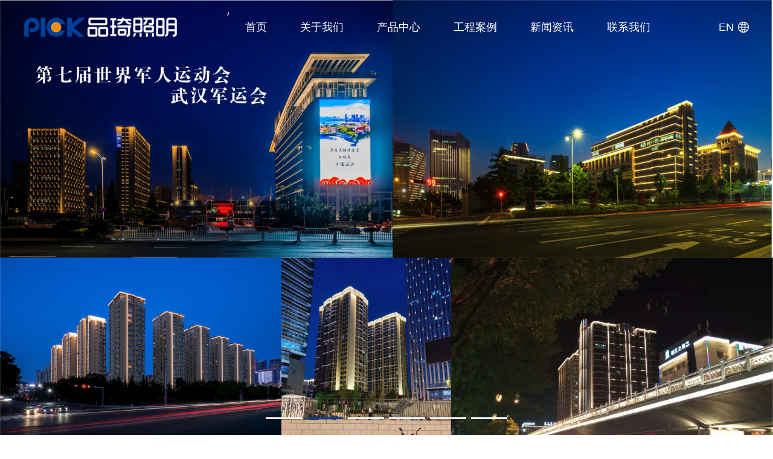

--- FILE ---
content_type: text/html; charset=utf-8
request_url: http://pick-led.com/index.php?m=content&c=index&a=show&catid=18&id=127
body_size: 8626
content:
<!DOCTYPE html>
<html lang="zh">
<head>
    <meta charset="UTF-8">
    <meta name="viewport" content="width=device-width, initial-scale=1.0">
    <meta http-equiv="X-UA-Compatible" content="ie=edge">
    <title>深圳市品琦照明有限公司【官网】</title>
            <meta name="keywords" content="城市照明,智慧文旅,智慧灯杆,户外照明,景观照明,照明控制,公共照明,智慧云平台,物联网解决方案提供商,品琦照明,深圳品琦照明">
            <meta name="description" content="深圳市品琦照明有限公司，成立于2009年，是一家致力于室内外LED智慧照明产品、智慧控制系统、智慧云服务平台的设计、研发、生产、销售、服务管理于一体的国家高新技术企业，品琦照明智慧城市照明方案已成功应用于武汉军运会、青岛上合组织峰会、杭州G20峰会、太原二青会、江苏盐城药博会、长沙一江两岸，厦门金砖会议等多个全国重点大型城市亮化项目。">
    <link rel="stylesheet" type="text/css" href="/template/default/skin/js/layui2.5.6/css/layui.css"/>
    <link rel="stylesheet" type="text/css" href="/template/default/skin/css/swiper5.min.css"/>
    <link rel="stylesheet" type="text/css" href="/template/default/skin/css/animate.min.css"/>
    <link rel="stylesheet" type="text/css" href="/template/default/skin/css/fancyBox.css"/>
    <link rel="stylesheet" type="text/css" href="/template/default/skin/css/style.css"/>
    
    <script src="/template/default/skin/js/jquery-1.9.1.min.js" type="text/javascript" charset="utf-8"></script>
    <script src="/template/default/skin/js/swiper5.min.js" type="text/javascript" charset="utf-8"></script>
    <script src="/template/default/skin/js/timepeople.js" type="text/javascript" charset="utf-8"></script>
    <script src="/template/default/skin/js/fancyBox.js" type="text/javascript" charset="utf-8"></script>
    <script src="/template/default/skin/js/main.js" type="text/javascript" charset="utf-8"></script>
    
    
</head>
<body>
    
    <div class="header">
        <div class="w1760">
            <div class="header_box">
                <div class="h-logo">
                    <a href="/"></a>
                </div>
                <div class="h-nav">
                    <div class="li active"><a href="/">首页</a></div>
                                        <div class="li ">
                        <a href="http://pick-led.com/index.php/list/6.html">关于我们</a>
                                                <!-- <div class="subnav">
                            <div class="subnavbox">
                                <div class="img"><img src="/public/uploads/images/20221110/4fdf1e11e13f5c5d6b42a76ab63f1aa2.jpg" ></div>
                                <div class="info">
                                    <div class="atit"></div>
                                    <div class="btit"></div>
                                    <a href="http://pick-led.com/index.php/list/6.html">Read more <img src="/template/default/skin/images/right1.png" ></a>
                                </div>
                                <div class="desc">
                                                                        <a href="/list/6.html#absec1">公司介绍</a>
                                                                                                            <a href="/list/6.html#absec2">公司实力</a>
                                                                                                            <a href="/list/6.html#absec3">资质荣誉</a>
                                                                                                            <a href="/list/6.html#absec4">合作伙伴</a>
                                                                                                        </div>
                            </div>
                        </div> -->
                        						<div class="h_subnav">
							<ol>
																<li><a href="/list/6.html#absec1">公司介绍</a></li>
																								<li><a href="/list/6.html#absec2">公司实力</a></li>
																								<li><a href="/list/6.html#absec3">资质荣誉</a></li>
																								<li><a href="/list/6.html#absec4">合作伙伴</a></li>
																							</ol>
						</div>
						                    </div>
                                                            <div class="li ">
                        <a href="http://pick-led.com/index.php/list/7.html">产品中心</a>
                                                <!-- <div class="subnav">
                            <div class="subnavbox">
                                <div class="img"><img src="" ></div>
                                <div class="info">
                                    <div class="atit"></div>
                                    <div class="btit"></div>
                                    <a href="http://pick-led.com/index.php/list/7.html">Read more <img src="/template/default/skin/images/right1.png" ></a>
                                </div>
                                <div class="desc">
                                                                        <a href="http://pick-led.com/index.php/list/16.html">玉衡系列</a>
                                                                                                            <a href="http://pick-led.com/index.php/list/44.html">瑶光系列</a>
                                                                                                            <a href="http://pick-led.com/index.php/list/43.html">天璇系列</a>
                                                                                                            <a href="http://pick-led.com/index.php/list/15.html">天玑系列</a>
                                                                                                            <a href="http://pick-led.com/index.php/list/45.html">LED控制器</a>
                                                                                                        </div>
                            </div>
                        </div> -->
                        						<div class="h_subnav">
							<ol>
																<li><a href="http://pick-led.com/index.php/list/16.html">玉衡系列</a></li>
																								<li><a href="http://pick-led.com/index.php/list/44.html">瑶光系列</a></li>
																								<li><a href="http://pick-led.com/index.php/list/43.html">天璇系列</a></li>
																								<li><a href="http://pick-led.com/index.php/list/15.html">天玑系列</a></li>
																								<li><a href="http://pick-led.com/index.php/list/45.html">LED控制器</a></li>
																							</ol>
						</div>
						                    </div>
                                                            <div class="li ">
                        <a href="http://pick-led.com/index.php/list/8.html">工程案例</a>
                                                <!-- <div class="subnav">
                            <div class="subnavbox">
                                <div class="img"><img src="/public/uploads/images/20221110/4fdf1e11e13f5c5d6b42a76ab63f1aa2.jpg" ></div>
                                <div class="info">
                                    <div class="atit"></div>
                                    <div class="btit"></div>
                                    <a href="http://pick-led.com/index.php/list/8.html">Read more <img src="/template/default/skin/images/right1.png" ></a>
                                </div>
                                <div class="desc">
                                                                        <a href="http://pick-led.com/index.php/list/19.html">杭州G20峰会项目</a>
                                                                                                            <a href="http://pick-led.com/index.php/list/20.html">华北区项目</a>
                                                                                                            <a href="http://pick-led.com/index.php/list/21.html">华东区项目</a>
                                                                                                            <a href="http://pick-led.com/index.php/list/22.html">华中区项目</a>
                                                                                                            <a href="http://pick-led.com/index.php/list/23.html">西南区项目</a>
                                                                                                            <a href="http://pick-led.com/index.php/list/24.html">西北区项目</a>
                                                                                                            <a href="http://pick-led.com/index.php/list/25.html">东北区项目</a>
                                                                                                            <a href="http://pick-led.com/index.php/list/26.html">华南区项目</a>
                                                                                                        </div>
                            </div>
                        </div> -->
                        						<div class="h_subnav">
							<ol>
																<li><a href="http://pick-led.com/index.php/list/19.html">杭州G20峰会项目</a></li>
																								<li><a href="http://pick-led.com/index.php/list/20.html">华北区项目</a></li>
																								<li><a href="http://pick-led.com/index.php/list/21.html">华东区项目</a></li>
																								<li><a href="http://pick-led.com/index.php/list/22.html">华中区项目</a></li>
																								<li><a href="http://pick-led.com/index.php/list/23.html">西南区项目</a></li>
																								<li><a href="http://pick-led.com/index.php/list/24.html">西北区项目</a></li>
																								<li><a href="http://pick-led.com/index.php/list/25.html">东北区项目</a></li>
																								<li><a href="http://pick-led.com/index.php/list/26.html">华南区项目</a></li>
																							</ol>
						</div>
						                    </div>
                                                            <div class="li ">
                        <a href="http://pick-led.com/index.php/list/9.html">新闻资讯</a>
                                                <!-- <div class="subnav">
                            <div class="subnavbox">
                                <div class="img"><img src="/public/uploads/images/20221110/4fdf1e11e13f5c5d6b42a76ab63f1aa2.jpg" ></div>
                                <div class="info">
                                    <div class="atit"></div>
                                    <div class="btit"></div>
                                    <a href="http://pick-led.com/index.php/list/9.html">Read more <img src="/template/default/skin/images/right1.png" ></a>
                                </div>
                                <div class="desc">
                                                                        <a href="http://pick-led.com/index.php/list/27.html">公司新闻</a>
                                                                                                            <a href="http://pick-led.com/index.php/list/28.html">行业资讯</a>
                                                                                                            <a href="http://pick-led.com/index.php/list/29.html">展会信息</a>
                                                                                                        </div>
                            </div>
                        </div> -->
                        						<div class="h_subnav">
							<ol>
																<li><a href="http://pick-led.com/index.php/list/27.html">公司新闻</a></li>
																								<li><a href="http://pick-led.com/index.php/list/28.html">行业资讯</a></li>
																								<li><a href="http://pick-led.com/index.php/list/29.html">展会信息</a></li>
																							</ol>
						</div>
						                    </div>
                                                            <div class="li ">
                        <a href="http://pick-led.com/index.php/list/10.html">联系我们</a>
                                            </div>
                                                                                                                                                                                                                                                                    
                </div>
                <div class="h-more">
                    <a href="#" class="h-lang">
                        <span>EN</span>
                    </a>
                </div>
                
            </div>
        </div>
    </div>
    <div class="wap_header_zw"></div>
    <div class="wap_header">
        <div class="logo">
            <a href="/"><img src="/template/default/skin/images/logo2.png"></a>
        </div>
        <div class="toggle">
            <i></i>
            <i></i>
            <i></i>
        </div>
        <div class="h-more">
            <a class="lang_item" href="#">
                <i class="head_icon earth"></i>
                <span>CHN</span>
            </a>
        </div>
        <div class="maskbg"></div>
        <nav class="nav">
            <ul>
                <li><a href="/">首页</a></li>
                                <li>
                    <a href="http://pick-led.com/index.php/list/6.html">关于我们</a>
                    <i class="icon"></i>
                    <ul>
                                                <li><a href="/list/6.html#absec1">公司介绍</a></li>
                                                                        <li><a href="/list/6.html#absec2">公司实力</a></li>
                                                                        <li><a href="/list/6.html#absec3">资质荣誉</a></li>
                                                                        <li><a href="/list/6.html#absec4">合作伙伴</a></li>
                                                                    </ul>
                </li>
                                                <li>
                    <a href="http://pick-led.com/index.php/list/7.html">产品中心</a>
                    <i class="icon"></i>
                    <ul>
                                                <li><a href="http://pick-led.com/index.php/list/16.html">玉衡系列</a></li>
                                                                        <li><a href="http://pick-led.com/index.php/list/44.html">瑶光系列</a></li>
                                                                        <li><a href="http://pick-led.com/index.php/list/43.html">天璇系列</a></li>
                                                                        <li><a href="http://pick-led.com/index.php/list/15.html">天玑系列</a></li>
                                                                        <li><a href="http://pick-led.com/index.php/list/45.html">LED控制器</a></li>
                                                                    </ul>
                </li>
                                                <li>
                    <a href="http://pick-led.com/index.php/list/8.html">工程案例</a>
                    <i class="icon"></i>
                    <ul>
                                                <li><a href="http://pick-led.com/index.php/list/19.html">杭州G20峰会项目</a></li>
                                                                        <li><a href="http://pick-led.com/index.php/list/20.html">华北区项目</a></li>
                                                                        <li><a href="http://pick-led.com/index.php/list/21.html">华东区项目</a></li>
                                                                        <li><a href="http://pick-led.com/index.php/list/22.html">华中区项目</a></li>
                                                                        <li><a href="http://pick-led.com/index.php/list/23.html">西南区项目</a></li>
                                                                        <li><a href="http://pick-led.com/index.php/list/24.html">西北区项目</a></li>
                                                                        <li><a href="http://pick-led.com/index.php/list/25.html">东北区项目</a></li>
                                                                        <li><a href="http://pick-led.com/index.php/list/26.html">华南区项目</a></li>
                                                                    </ul>
                </li>
                                                <li>
                    <a href="http://pick-led.com/index.php/list/9.html">新闻资讯</a>
                    <i class="icon"></i>
                    <ul>
                                                <li><a href="http://pick-led.com/index.php/list/27.html">公司新闻</a></li>
                                                                        <li><a href="http://pick-led.com/index.php/list/28.html">行业资讯</a></li>
                                                                        <li><a href="http://pick-led.com/index.php/list/29.html">展会信息</a></li>
                                                                    </ul>
                </li>
                                                <li>
                    <a href="http://pick-led.com/index.php/list/10.html">联系我们</a>
                    <i class="icon"></i>
                    <ul>
                                            </ul>
                </li>
                                                                                                                                                                                                            </ul>
        </nav>
    </div>
    

    
    <div class="banner">
        <div class="swiper-container_banner">
            <div class="swiper-wrapper">
                                <div class="swiper-slide">
                    <div class="banner-img">
                        <img class="banner-pc-img" src="/public/uploads/images/20240403/324f3948a0fe13958f7f1d14ac05459f.jpg" alt="杭州富阳项目">
                        <img class="banner-mobile-img" src="/public/uploads/images/20240403/324f3948a0fe13958f7f1d14ac05459f.jpg" alt="杭州富阳项目">
                    </div>
                </div>
                                <div class="swiper-slide">
                    <div class="banner-img">
                        <img class="banner-pc-img" src="/public/uploads/images/20240103/ed418bdf37a0a4adf9285e3c80197170.jpg" alt="武汉军运会">
                        <img class="banner-mobile-img" src="/public/uploads/images/20240103/ed418bdf37a0a4adf9285e3c80197170.jpg" alt="武汉军运会">
                    </div>
                </div>
                                <div class="swiper-slide">
                    <div class="banner-img">
                        <img class="banner-pc-img" src="/public/uploads/images/20240110/1abf47419d06ebfb4480115676fef1b0.jpg" alt="苏东坡湿地公园">
                        <img class="banner-mobile-img" src="/public/uploads/images/20240110/1abf47419d06ebfb4480115676fef1b0.jpg" alt="苏东坡湿地公园">
                    </div>
                </div>
                                <div class="swiper-slide">
                    <div class="banner-img">
                        <img class="banner-pc-img" src="/public/uploads/images/20240103/be5ade8d677eb05fbe8febc0130eb94c.jpg" alt="海尔路大荣中心">
                        <img class="banner-mobile-img" src="/public/uploads/images/20240103/be5ade8d677eb05fbe8febc0130eb94c.jpg" alt="海尔路大荣中心">
                    </div>
                </div>
                                <div class="swiper-slide">
                    <div class="banner-img">
                        <img class="banner-pc-img" src="/public/uploads/images/20231229/86b54e864b89023a60e013b9da9663e0.jpg" alt="杭州G20峰会">
                        <img class="banner-mobile-img" src="/public/uploads/images/20231229/86b54e864b89023a60e013b9da9663e0.jpg" alt="杭州G20峰会">
                    </div>
                </div>
                                <div class="swiper-slide">
                    <div class="banner-img">
                        <img class="banner-pc-img" src="/public/uploads/images/20231207/f7710118bc8eaee834d82c374f2c83a2.jpg" alt="青岛上合峰会">
                        <img class="banner-mobile-img" src="/public/uploads/images/20231207/f7710118bc8eaee834d82c374f2c83a2.jpg" alt="青岛上合峰会">
                    </div>
                </div>
                            </div>
            <div class="swiper-pagination"></div>
        </div>
    </div>
    <div class="sec1">
        <div class="w1760">
            <div class="aboutbox">
                <div class="aboutbox_desc">
                    <div class="atit">关于品琦照明</div>
                    <div class="btit"></div>
                                        <div class="ctit">
                        <p>深圳市品琦照明有限公司，成立于2004年，是一家致力于室内外LED智慧照明产品、智慧控制系统、智慧云服务平台的设计、研发、生产、销售、服务管理于一体的国家高新技术企业，公司以创新的科技、科学的管理、精湛的生产工艺打造一流的智慧照明产品以及高效便捷的贴心服务而享誉国内外。</p>

<p>公司座落于美丽的深圳，公司经营产品涵盖有LED智慧控制系统、智慧云服务平台、室内外LED智慧照明产品等。经过品琦人不断创新探索和钻研实践，公司获取发明专利、实用新型专利、软件著作权等专利多项，已将创新的科技技术融入产品，成功运用多个国家重点项目。</p>

<p>公司拥有强大的技术研发团队和科学的管理团队，先进的现代化生产制造车间及精湛的生产工艺以及分布全国各地的售后技术服务团队。秉着以创新的技术、稳定可靠的产品质量以及贴心的优质服务，品琦照明智慧城市照明方案已成功应用于武汉军运会、青岛上合组织峰会、杭州G20峰会、太原二青会、江苏盐城药博会、长沙一江两岸，厦门金砖会议等多个全国重点大型城市亮化项目。</p>

<p>公司秉着以产品质量为保障，以技术服务为宗旨的经营方针，全面通过ISO9001质量管理体系认证和ISO14001环境管理体系认证，产品已全部通过CQC,CE等质量认证，是一家智慧照明产品、智慧控制系统、智慧云服务平台的优质供应商。</p>
                    </div>
                    <div class="number_box">
                        <div class="number_item">
                            <div class="img"><img src="/template/default/skin/images/ab_icon1.png" ></div>
                            <div class="desc">
                                <p><span class="number" data-speed="2000" data-to="14">0</span>+</p>
                                <b>14年发展历程</b>
                            </div>
                        </div>
                        <div class="number_item">
                            <div class="img"><img src="/template/default/skin/images/ab_icon2.png" ></div>
                            <div class="desc">
                                <p><span class="number" data-speed="2000" data-to="55">0</span>+</p>
                                <b>技术研发人员</b>
                            </div>
                        </div>
                        <div class="number_item">
                            <div class="img"><img src="/template/default/skin/images/ab_icon3.png" ></div>
                            <div class="desc">
                                <p><span class="number" data-speed="2000" data-to="200">0</span>+</p>
                                <b>技术发明专利</b>
                            </div>
                        </div>
                        <div class="number_item">
                            <div class="img"><img src="/template/default/skin/images/ab_icon4.png" ></div>
                            <div class="desc">
                                <p><span class="number" data-speed="2000" data-to="3000">0</span>+</p>
                                <b>照明工程项目</b>
                            </div>
                        </div>
                    </div>
                    <div class="etit">
                        <a href="http://pick-led.com/index.php/list/6.html" class="ind_a">了解更多 <img src="/template/default/skin/images/right1.png" ></a>
                        <span>PICK-LED</span>
                    </div>
                </div>
                <div class="aboutbox_img">
                    <img src="/template/default/skin/images/about.jpg" >
                </div>
            </div>
        </div>
    </div>
    <div class="sec2">
        <div class="w1760">
            <div class="ind_tit">
                <div class="atit">
                    产品中心
                </div>
                <div class="btit">
                    <a href="http://pick-led.com/index.php/list/7.html" class="ind_a">了解更多 <img src="/template/default/skin/images/right1.png" ></a>
                </div>
            </div>
            <div class="indpro_list">
				
				<div class="swiper mySwiper_indpro">
					<div class="swiper-wrapper">
														<div class="swiper-slide">
								<div class="indpro_item">
									<a href="http://pick-led.com/index.php/list/16.html">
										<div class="img">
											<img src="/public/uploads/images/20231207/49b93d974ddf7ef31bb4e55c3f6e26e2.jpg" >
										</div>
										<div class="bg">
											<img src="/public/uploads/images/20231207/0296d2191940fae019631b6694ece48b.jpg" >
										</div>
										<div class="desc">
											<div class="atit">玉衡系列</div>
											<div class="btit"></div>
											<div class="ctit">
												<div href="http://pick-led.com/index.php/list/16.html" class="ind_a">了解更多 <img src="/template/default/skin/images/right11.png" ></div>
											</div>
										</div>
									</a>
								</div>
							</div>
                            														<div class="swiper-slide">
								<div class="indpro_item">
									<a href="http://pick-led.com/index.php/list/44.html">
										<div class="img">
											<img src="/public/uploads/images/20231207/2ada2a6fd94e95b6731cbfeb6895764e.jpg" >
										</div>
										<div class="bg">
											<img src="/public/uploads/images/20231207/81b6f0d53500aacf7dff2df4dc4bbf02.jpg" >
										</div>
										<div class="desc">
											<div class="atit">瑶光系列</div>
											<div class="btit"></div>
											<div class="ctit">
												<div href="http://pick-led.com/index.php/list/44.html" class="ind_a">了解更多 <img src="/template/default/skin/images/right11.png" ></div>
											</div>
										</div>
									</a>
								</div>
							</div>
                            														<div class="swiper-slide">
								<div class="indpro_item">
									<a href="http://pick-led.com/index.php/list/43.html">
										<div class="img">
											<img src="/public/uploads/images/20231207/0459de0f8a40a7d6c93fe47ccc4c62b2.jpg" >
										</div>
										<div class="bg">
											<img src="/public/uploads/images/20231207/0ec49d3c45c43bef7eccc58258912a15.jpg" >
										</div>
										<div class="desc">
											<div class="atit">天璇系列</div>
											<div class="btit"></div>
											<div class="ctit">
												<div href="http://pick-led.com/index.php/list/43.html" class="ind_a">了解更多 <img src="/template/default/skin/images/right11.png" ></div>
											</div>
										</div>
									</a>
								</div>
							</div>
                            														<div class="swiper-slide">
								<div class="indpro_item">
									<a href="http://pick-led.com/index.php/list/15.html">
										<div class="img">
											<img src="/public/uploads/images/20231218/9698247cbc3855ac485b5235a57c0a11.jpg" >
										</div>
										<div class="bg">
											<img src="/public/uploads/images/20231207/263d30b1c8ea5deb40a0911ef8f00ba6.jpg" >
										</div>
										<div class="desc">
											<div class="atit">天玑系列</div>
											<div class="btit"></div>
											<div class="ctit">
												<div href="http://pick-led.com/index.php/list/15.html" class="ind_a">了解更多 <img src="/template/default/skin/images/right11.png" ></div>
											</div>
										</div>
									</a>
								</div>
							</div>
                            														<div class="swiper-slide">
								<div class="indpro_item">
									<a href="http://pick-led.com/index.php/list/45.html">
										<div class="img">
											<img src="/public/uploads/images/20231218/503a175fd4d8125816de7694b10acd64.jpg" >
										</div>
										<div class="bg">
											<img src="/public/uploads/images/20231218/b7e3e7837adb9f4e0086aefeb2132e62.jpg" >
										</div>
										<div class="desc">
											<div class="atit">LED控制器</div>
											<div class="btit"></div>
											<div class="ctit">
												<div href="http://pick-led.com/index.php/list/45.html" class="ind_a">了解更多 <img src="/template/default/skin/images/right11.png" ></div>
											</div>
										</div>
									</a>
								</div>
							</div>
                            												</div>
				</div>
				
            </div>
        </div>
    </div>
    <div class="sec3">
        <div class="appli_box">
            <div class="appli_sel_box">
                <div class="appli_tit">工程案例</div>
                <div class="appli_sel_list">
                                        <a class="appli_sel appli_sel_a" href="http://pick-led.com/index.php/list/19.html" >
                        <div class="i" style="background-image: url(/public/uploads/images/20230220/b38822cb1b4c44aaf01c72fc4e4cba6c.png);"></div>
                        <div class="atit">杭州G20峰会项目</div>
                    </a>
                                                            <a class="appli_sel appli_sel_a" href="http://pick-led.com/index.php/list/20.html" >
                        <div class="i" style="background-image: url(/public/uploads/images/20231212/ea9624077df0c8432c5d61ce84928fa6.png);"></div>
                        <div class="atit">华北区项目</div>
                    </a>
                                                            <a class="appli_sel appli_sel_a" href="http://pick-led.com/index.php/list/21.html" >
                        <div class="i" style="background-image: url(/public/uploads/images/20231212/ac351d8b166b0fd24604032c4bca2576.png);"></div>
                        <div class="atit">华东区项目</div>
                    </a>
                                                            <a class="appli_sel appli_sel_a" href="http://pick-led.com/index.php/list/22.html" >
                        <div class="i" style="background-image: url(/public/uploads/images/20231212/8c00682b761e22a4debcd4100db1ff67.png);"></div>
                        <div class="atit">华中区项目</div>
                    </a>
                                                            <a class="appli_sel appli_sel_a" href="http://pick-led.com/index.php/list/23.html" >
                        <div class="i" style="background-image: url(/public/uploads/images/20231212/1b44cf75853d1ad2724646f8945bc549.png);"></div>
                        <div class="atit">西南区项目</div>
                    </a>
                                                            <a class="appli_sel appli_sel_a" href="http://pick-led.com/index.php/list/24.html" >
                        <div class="i" style="background-image: url(/public/uploads/images/20231212/e7e3dae898f8ac81dab0d6d04cd3e640.png);"></div>
                        <div class="atit">西北区项目</div>
                    </a>
                                                            <a class="appli_sel appli_sel_a" href="http://pick-led.com/index.php/list/25.html" >
                        <div class="i" style="background-image: url(/public/uploads/images/20231212/c5a0ed3263156b52799c705b401ba7e3.png);"></div>
                        <div class="atit">东北区项目</div>
                    </a>
                                                            <a class="appli_sel appli_sel_a" href="http://pick-led.com/index.php/list/26.html" >
                        <div class="i" style="background-image: url(/public/uploads/images/20231212/cd74cfe09f72a8c4e1d14fba324ed20c.png);"></div>
                        <div class="atit">华南区项目</div>
                    </a>
                                                            <a class="appli_sel" href="http://pick-led.com/index.php/list/8.html" >
                        <div class="i" style="background-image: url(/template/default/skin/images/app_icon9.png);"></div>
                        <div class="atit">查看更多</div>
                    </a>
                </div>
            </div>
            <div class="appli_content_box">
                
                <div class="swiper mySwiper_app">
                    <div class="swiper-wrapper">
                                                <div class="swiper-slide">
							<a href="http://pick-led.com/index.php/list/19.html" style="display: block;">
								<img src="/public/uploads/images/20231212/4d530a1869c160b86a8d743eac7fdbd7.jpg" >
							</a>
                        </div>
                                                                        <div class="swiper-slide">
							<a href="http://pick-led.com/index.php/list/20.html" style="display: block;">
								<img src="/public/uploads/images/20231212/8aede6dd26c199fac9cd9fe801f27f00.jpg" >
							</a>
                        </div>
                                                                        <div class="swiper-slide">
							<a href="http://pick-led.com/index.php/list/21.html" style="display: block;">
								<img src="/public/uploads/images/20231212/cb1c64db2a39f9c9df2cf7814c06a980.jpg" >
							</a>
                        </div>
                                                                        <div class="swiper-slide">
							<a href="http://pick-led.com/index.php/list/22.html" style="display: block;">
								<img src="/public/uploads/images/20231212/5c6c1761e7285f9bc5311e4179be56e0.jpg" >
							</a>
                        </div>
                                                                        <div class="swiper-slide">
							<a href="http://pick-led.com/index.php/list/23.html" style="display: block;">
								<img src="/public/uploads/images/20231212/a1c813aa04144c27af34da0afbd3f407.jpg" >
							</a>
                        </div>
                                                                        <div class="swiper-slide">
							<a href="http://pick-led.com/index.php/list/24.html" style="display: block;">
								<img src="/public/uploads/images/20231212/de0a4dfdb2c270f72cab527f080e09db.jpg" >
							</a>
                        </div>
                                                                        <div class="swiper-slide">
							<a href="http://pick-led.com/index.php/list/25.html" style="display: block;">
								<img src="/public/uploads/images/20231212/1457e697e2d3d5c6e7e4af79147acc2a.jpg" >
							</a>
                        </div>
                                                                        <div class="swiper-slide">
							<a href="http://pick-led.com/index.php/list/26.html" style="display: block;">
								<img src="/public/uploads/images/20231212/71755db837c7747cdf99f2460d393834.jpg" >
							</a>
                        </div>
                                                                    </div>
                </div>
                
            </div>
        </div>
    </div>
    <div class="sec4">
        <div class="w1760">
            <div class="ind_tit">
                <div class="atit">
                    最新资讯
                </div>
                <div class="btit">
                    <a href="http://pick-led.com/index.php/list/9.html" class="ind_a">了解更多 <img src="/template/default/skin/images/right1.png" ></a>
                </div>
            </div>
            <div class="indnews_box">
                                <div class="indnews_item">
                    <a href="http://pick-led.com/index.php/show/11.html">
                        <div class="img">
                            <img src="/public/uploads/images/20231218/b772d268346f55a659b0e5ef7aa061c8.jpg" >
                        </div>
                        <div class="desc">
                            <div class="atit">广东博物馆大量使用品琦照明洗墙灯，为广东省博物馆增添了别具一格的风景。</div>
                            <div class="btit">广东省博物馆位于广东省广州市天河区珠江东路2号，广州新城市中轴线&mdash;&mdash;珠江新城中心区南部，新馆于2004年12月奠基开工，2010年建成，总占地面积6.7万平方米，是广东省唯一的省级综合博物馆，也是国家一级博物馆。外观优雅雄伟、绚丽多彩该项目使用我司大量洗墙灯，为广东省博物馆增添了别具一格的风景。</div>
                            <div class="ctit">2023-12-29</div>
                        </div>
                    </a>
                </div>
                                <div class="indnews_item">
                    <a href="http://pick-led.com/index.php/show/223.html">
                        <div class="img">
                            <img src="/public/uploads/images/20231218/b850379825d60e434f3af4f97a13e2b8.jpg" >
                        </div>
                        <div class="desc">
                            <div class="atit">我司参与杭州G20峰会杭州复兴大桥景观亮化工程</div>
                            <div class="btit">2016年6月，为迎接G20峰会的各国首脑，杭州市政投入1400亿进行城市更新和景观亮化，我司作为LED景观亮化产品的主要供应商之一，共计生产产品数量达到25万多套LED灯具，包括点光源20万套，大功率投光灯1万多套，LED轮廓灯2万多套，LED小功率线性灯2万多套，产品主要使用在江南大道、钱江四桥、风雅钱塘、钱塘江两岸等各重要亮化场所，我司产品经飞利浦和CREE公司进行项目授权，经杭州市质量监督局等第三方检测通过，为国家形象做出重要贡献！</div>
                            <div class="ctit">2023-12-18</div>
                        </div>
                    </a>
                </div>
                                <div class="indnews_item">
                    <a href="http://pick-led.com/index.php/show/222.html">
                        <div class="img">
                            <img src="/public/uploads/images/20231218/44334c5a795fda1fdbfef5b17a58d725.jpg" >
                        </div>
                        <div class="desc">
                            <div class="atit">一张图秒懂什么是智慧照明</div>
                            <div class="btit">什么是智慧照明？谈起智慧照明就不得不谈起智慧路灯，智慧照明是智慧路灯的另一大特色。那么，智慧路灯如何做到智慧照明呢？
下面，我们来看一张图片</div>
                            <div class="ctit">2023-12-18</div>
                        </div>
                    </a>
                </div>
                                <div class="indnews_item">
                    <a href="http://pick-led.com/index.php/show/221.html">
                        <div class="img">
                            <img src="/public/uploads/images/20231218/0840d6e1fbce0cba26a4ba824d89bf56.jpg" >
                        </div>
                        <div class="desc">
                            <div class="atit">广场景观灯对城市形象的作用</div>
                            <div class="btit">随着国内经济的快速发展，人们生活水品的提高，人们开始更多的追求文化与精神上的满足。政府在城市中开辟了很多娱乐悠闲活动的场所，例如：城市公园、广场等公共开放空间，为丰富城市居民的悠闲娱乐活动提供一个良好的场所。</div>
                            <div class="ctit">2023-12-18</div>
                        </div>
                    </a>
                </div>
                            </div>
            
        </div>
    </div>
    
    <script type="text/javascript">
	
		var swiper_indpro = new Swiper(".mySwiper_indpro", {
			slidesPerView: 4,
			spaceBetween: 30,
			breakpoints: {
				320: {
					slidesPerView: 2,
					spaceBetween: 10,
				},
				780: {
					slidesPerView: 4,
					spaceBetween: 30,
				}
			},
		});
		var indpro = $('.indpro_item').length;
		if(indpro>4){
			swiper_indpro.autoplay.start();
		}
        var mySwiper = new Swiper('.swiper-container_banner', {
            speed: 600,
            autoplay: {
                delay: 3600,
                stopOnLastSlide: false,
                disableOnInteraction: false,
            },
            loop: true,
            pagination: {
                el: '.banner .swiper-pagination',
                clickable: true,
            },
            effect: 'fade',
        });
        var swiper_app = new Swiper(".mySwiper_app", {
            effect: "fade",
        });
        
        $('.appli_sel').eq(0).addClass('active').siblings('.appli_sel').removeClass('active');
        $('.appli_sel_a').hover(function(){
            var _ind = $(this).index();
            $('.appli_sel').eq(_ind).addClass('active').siblings('.appli_sel').removeClass('active');
            swiper_app.slideTo(_ind, 300, false);
        })
        
        var ggto = true;
        function scrollNum(id) {
            var arr = id.split(',');
            $.each(arr, function(i, val) {
                var t = $(window).scrollTop(),
                    winh = $(window).height(),
                    numbox = $(val).offset().top;
                if (numbox >= t && numbox < (t + winh)) {
                    setTimeout(function() {
                        if (ggto) {
                            ggto = false;
                            $('.number').each(count);
                        }
                    }, 500)
                }
            });
        }
        scrollNum('.number_box');
        $(window).scroll(function(e) {
            scrollNum('.number_box');
        });
    </script>

<div class="footer">
    <div class="foot1">
        <div class="w1760">
            <div class="foot_box">
                <div class="f-nav">
                    <dl>
                        <dt>关于我们</dt>
                                                <dd><a href="/list/6.html#absec1">公司介绍</a></dd>
                                                                        <dd><a href="/list/6.html#absec2">公司实力</a></dd>
                                                                        <dd><a href="/list/6.html#absec3">资质荣誉</a></dd>
                                                                        <dd><a href="/list/6.html#absec4">合作伙伴</a></dd>
                                                                    </dl>
                    <dl>
                        <dt>产品中心</dt>
                                                <dd><a href="http://pick-led.com/index.php/list/16.html">玉衡系列</a></dd>
                                                                        <dd><a href="http://pick-led.com/index.php/list/44.html">瑶光系列</a></dd>
                                                                        <dd><a href="http://pick-led.com/index.php/list/43.html">天璇系列</a></dd>
                                                                        <dd><a href="http://pick-led.com/index.php/list/15.html">天玑系列</a></dd>
                                                                        <dd><a href="http://pick-led.com/index.php/list/45.html">LED控制器</a></dd>
                                                                    </dl>
                    <dl>
                        <dt>工程案例</dt>
                                                <dd><a href="http://pick-led.com/index.php/list/19.html">杭州G20峰会项目</a></dd>
                                                                        <dd><a href="http://pick-led.com/index.php/list/20.html">华北区项目</a></dd>
                                                                        <dd><a href="http://pick-led.com/index.php/list/21.html">华东区项目</a></dd>
                                                                        <dd><a href="http://pick-led.com/index.php/list/22.html">华中区项目</a></dd>
                                                                        <dd><a href="http://pick-led.com/index.php/list/23.html">西南区项目</a></dd>
                                                                        <dd><a href="http://pick-led.com/index.php/list/24.html">西北区项目</a></dd>
                                                                        <dd><a href="http://pick-led.com/index.php/list/25.html">东北区项目</a></dd>
                                                                        <dd><a href="http://pick-led.com/index.php/list/26.html">华南区项目</a></dd>
                                                                    </dl>
                    <dl>
                        <dt>新闻资讯</dt>
                                                <dd><a href="http://pick-led.com/index.php/list/27.html">公司新闻</a></dd>
                                                                        <dd><a href="http://pick-led.com/index.php/list/28.html">行业资讯</a></dd>
                                                                        <dd><a href="http://pick-led.com/index.php/list/29.html">展会信息</a></dd>
                                                                    </dl>
                </div>
                <div class="f-more">
                    <div class="mtit">联系我们</div>
                    <div class="atit">电话</div>
                    <div class="ctit">0755-29081770&nbsp;&nbsp;29081875<br>0755-27109015&nbsp;&nbsp;27109012</div>
                    <div class="atit">传真</div>
                    <div class="ctit">0755-29100517</div>
					<div class="atit">电话</div>
                    <div class="btit">133 9286 1770</div>
                    <div class="atit">地址</div>
                    <div class="btit">深圳市光明区光源五路邦凯科技园2-A栋</div>
                    <div class="fewm_box">
                        <img src="/template/default/skin/images/ewm.jpg" >
                        <span>扫描微信二维码<br>了解更多</span>
                    </div>
                </div>
            </div>
        </div>
    </div>
    <div class="foot2">
        <div class="w1760">
            <div class="links_box">
                <span>友情链接:</span>
                                <a href="https://www.baidu.com/" target="_blank">百度</a>
                            </div>
            <div class="bq_box">
                <span>Copyright © 2023 深圳市品琦照明有限公司 版权所有<a href="http://beian.miit.gov.cn/" target="_blank">粤ICP备19146525号</a>&nbsp;&nbsp;<a href="https://www.uemei.com" target="_blank">网站建设</a>&nbsp;&nbsp;<a href="https://www.uemei.com" target="_blank">优美网络</a></span>
                <div class="a_box">
                    <a href="#" target="_blank" ><img src="/template/default/skin/images/share1.png" ></a>
                    <a href="#" target="_blank" ><img src="/template/default/skin/images/share2.png" ></a>
                    <a href="#" target="_blank" ><img src="/template/default/skin/images/share3.png" ></a>
                    <a href="#" target="_blank" ><img src="/template/default/skin/images/share4.png" ></a>
                </div>
            </div>
        </div>
    </div>
</div>
    
    
</body>
</html>

--- FILE ---
content_type: text/css
request_url: http://pick-led.com/template/default/skin/css/fancyBox.css
body_size: 13187
content:
.fancybox-enabled {
	overflow:hidden
}
.fancybox-enabled body {
	overflow:visible;
	height:100%
}
.fancybox-container {
	position:fixed;
	top:0;
	left:0;
	width:100%;
	height:100%;
	z-index:99993;
	-webkit-backface-visibility:hidden;
	backface-visibility:hidden
}
.fancybox-container~.fancybox-container {
z-index:99992
}
.fancybox-bg {
	position:absolute;
	top:0;
	right:0;
	bottom:0;
	left:0;
	background:#0f0f11;
	opacity:0;
	-webkit-transition-timing-function:cubic-bezier(.55, .06, .68, .19);
	-o-transition-timing-function:cubic-bezier(.55, .06, .68, .19);
	transition-timing-function:cubic-bezier(.55, .06, .68, .19);
	-webkit-backface-visibility:hidden;
	backface-visibility:hidden
}
.fancybox-container--ready .fancybox-bg {
	opacity:.87;
	-webkit-transition-timing-function:cubic-bezier(.22, .61, .36, 1);
	-o-transition-timing-function:cubic-bezier(.22, .61, .36, 1);
	transition-timing-function:cubic-bezier(.22, .61, .36, 1)
}
.fancybox-controls {
	position:absolute;
	top:0;
	left:0;
	right:0;
	text-align:center;
	opacity:0;
	z-index:99994;
-webkit-transition:opacity .2s;
-o-transition:opacity .2s;
transition:opacity .2s;
	pointer-events:none;
	-webkit-backface-visibility:hidden;
	backface-visibility:hidden;
	direction:ltr
}
.fancybox-show-controls .fancybox-controls {
	opacity:1
}
.fancybox-infobar {
	display:none
}
.fancybox-show-infobar .fancybox-infobar {
	display:inline-block;
	pointer-events:all
}
.fancybox-infobar__body {
	display:inline-block;
	width:70px;
	line-height:44px;
	font-size:13px;
	font-family:Helvetica Neue, Helvetica, Arial, sans-serif;
	text-align:center;
	color:#ddd;
	background-color:rgba(30, 30, 30, .7);
	pointer-events:none;
	-webkit-user-select:none;
	-moz-user-select:none;
	-ms-user-select:none;
	user-select:none;
	-webkit-touch-callout:none;
	-webkit-tap-highlight-color:transparent;
	-webkit-font-smoothing:subpixel-antialiased
}
.fancybox-buttons {
	position:absolute;
	top:0;
	right:0;
	display:none;
	pointer-events:all
}
.fancybox-show-buttons .fancybox-buttons {
	display:block
}
.fancybox-slider-wrap {
	overflow:hidden;
	direction:ltr
}
.fancybox-slider, .fancybox-slider-wrap {
	position:absolute;
	top:0;
	left:0;
	bottom:0;
	right:0;
	padding:0;
	margin:0;
	z-index:99993;
	-webkit-backface-visibility:hidden;
	backface-visibility:hidden;
	-webkit-tap-highlight-color:transparent
}
.fancybox-slide {
	position:absolute;
	top:0;
	left:0;
	width:100%;
	height:100%;
	margin:0;
	padding:0;
	overflow:auto;
	outline:0;
	white-space:normal;
	-webkit-box-sizing:border-box;
	box-sizing:border-box;
	text-align:center;
	z-index:99994;
	-webkit-overflow-scrolling:touch
}
.fancybox-slide:before {
	content:"";
	height:100%;
	width:0
}
.fancybox-slide:before, .fancybox-slide>* {
	display:inline-block;
	vertical-align:middle
}
.fancybox-slide>* {
	position:relative;
	padding:24px;
	margin:44px 0;
	border-width:0;
	text-align:left;
	background-color:#fff;
	overflow:auto;
	-webkit-box-sizing:border-box;
	box-sizing:border-box
}
.fancybox-slide--image {
	overflow:hidden
}
.fancybox-slide--image:before {
	display:none
}
.fancybox-content {
	display:inline-block;
	position:relative;
	margin:44px auto;
	padding:0;
	border:0;
	width:80%;
	height:calc(100% - 88px);
	vertical-align:middle;
	line-height:normal;
	text-align:left;
	white-space:normal;
	outline:0;
	font-size:16px;
	font-family:Arial, sans-serif;
	-webkit-box-sizing:border-box;
	box-sizing:border-box;
	-webkit-tap-highlight-color:transparent;
	-webkit-overflow-scrolling:touch
}
.fancybox-iframe {
	display:block;
	margin:0;
	padding:0;
	border:0;
	width:100%;
	height:100%;
	background:#fff
}
.fancybox-slide--video .fancybox-content, .fancybox-slide--video .fancybox-iframe {
	background:0 0
}
.fancybox-placeholder {
	z-index:99995;
	background:0 0;
	cursor:default;
	overflow:visible;
	-webkit-transform-origin:top left;
	-ms-transform-origin:top left;
	transform-origin:top left;
	background-size:100% 100%;
	background-repeat:no-repeat;
	-webkit-backface-visibility:hidden;
	backface-visibility:hidden
}
.fancybox-image, .fancybox-placeholder, .fancybox-spaceball {
	position:absolute;
	top:0;
	left:0;
	margin:0;
	padding:0;
	border:0
}
.fancybox-image, .fancybox-spaceball {
	width:100%;
	height:100%;
	max-width:none;
	max-height:none;
	background:0 0;
	background-size:100% 100%
}
.fancybox-controls--canzoomOut .fancybox-placeholder {
	cursor:-webkit-zoom-out;
	cursor:zoom-out
}
.fancybox-controls--canzoomIn .fancybox-placeholder {
	cursor:-webkit-zoom-in;
	cursor:zoom-in
}
.fancybox-controls--canGrab .fancybox-placeholder {
	cursor:-webkit-grab;
	cursor:grab
}
.fancybox-controls--isGrabbing .fancybox-placeholder {
	cursor:-webkit-grabbing;
	cursor:grabbing
}
.fancybox-spaceball {
	z-index:1
}
.fancybox-tmp {
	position:absolute;
	top:-9999px;
	left:-9999px;
	visibility:hidden
}
.fancybox-error {
	position:absolute;
	margin:0;
	padding:40px;
	top:50%;
	left:50%;
	width:380px;
	max-width:100%;
	-webkit-transform:translate(-50%, -50%);
	-ms-transform:translate(-50%, -50%);
	transform:translate(-50%, -50%);
	background:#fff;
	cursor:default
}
.fancybox-error p {
	margin:0;
	padding:0;
	color:#444;
	font:16px/20px Helvetica Neue, Helvetica, Arial, sans-serif
}
.fancybox-close-small {
	position:absolute;
	top:0;
	right:0;
	width:44px;
	height:44px;
	padding:0;
	margin:0;
	border:0;
	border-radius:0;
	outline:0;
	background:0 0;
	z-index:10;
	cursor:pointer
}
.fancybox-close-small:after {
	content:"×";
	position:absolute;
	top:5px;
	right:5px;
	width:30px;
	height:30px;
	font:20px/30px Arial, Helvetica Neue, Helvetica, sans-serif;
	color:#888;
	font-weight:300;
	text-align:center;
	border-radius:50%;
	border-width:0;
	background:#fff;
-webkit-transition:background .2s;
-o-transition:background .2s;
transition:background .2s;
	-webkit-box-sizing:border-box;
	box-sizing:border-box;
	z-index:2
}
.fancybox-close-small:focus:after {
	outline:1px dotted #888
}
.fancybox-slide--video .fancybox-close-small {
	top:-36px;
	right:-36px;
	background:0 0
}
.fancybox-close-small:hover:after {
	color:#555;
	background:#eee
}
.fancybox-caption-wrap {
	position:absolute;
	bottom:0;
	left:0;
	right:0;
	padding:60px 30px 0;
	z-index:99998;
	-webkit-backface-visibility:hidden;
	backface-visibility:hidden;
	-webkit-box-sizing:border-box;
	box-sizing:border-box;
	background:-webkit-gradient(linear, left top, left bottom, color-stop(0, transparent), color-stop(20%, rgba(0, 0, 0, .1)), color-stop(40%, rgba(0, 0, 0, .2)), color-stop(80%, rgba(0, 0, 0, .6)), to(rgba(0, 0, 0, .8)));
	background:-webkit-linear-gradient(top, transparent 0, rgba(0, 0, 0, .1) 20%, rgba(0, 0, 0, .2) 40%, rgba(0, 0, 0, .6) 80%, rgba(0, 0, 0, .8));
	background:-o-linear-gradient(top, transparent 0, rgba(0, 0, 0, .1) 20%, rgba(0, 0, 0, .2) 40%, rgba(0, 0, 0, .6) 80%, rgba(0, 0, 0, .8));
	background:linear-gradient(180deg, transparent 0, rgba(0, 0, 0, .1) 20%, rgba(0, 0, 0, .2) 40%, rgba(0, 0, 0, .6) 80%, rgba(0, 0, 0, .8));
	opacity:0;
-webkit-transition:opacity .2s;
-o-transition:opacity .2s;
transition:opacity .2s;
	pointer-events:none
}
.fancybox-show-caption .fancybox-caption-wrap {
	opacity:1
}
.fancybox-caption {
	padding:30px 0;
	border-top:1px solid rgba(255, 255, 255, .4);
	font-size:14px;
	font-family:Helvetica Neue, Helvetica, Arial, sans-serif;
	color:#fff;
	line-height:20px;
	-webkit-text-size-adjust:none
}
.fancybox-caption a, .fancybox-caption button {
	pointer-events:all
}
.fancybox-caption a {
	color:#fff;
	text-decoration:underline
}
.fancybox-button {
	display:inline-block;
	position:relative;
	width:44px;
	height:44px;
	line-height:44px;
	margin:0;
	padding:0;
	border:0;
	border-radius:0;
	cursor:pointer;
	background:0 0;
	color:#fff;
	-webkit-box-sizing:border-box;
	box-sizing:border-box;
	vertical-align:top;
	outline:0
}
.fancybox-button--disabled {
	cursor:default;
	pointer-events:none
}
.fancybox-button, .fancybox-infobar__body {
	background:rgba(30, 30, 30, .6)
}
.fancybox-button:hover {
	background:rgba(0, 0, 0, .8)
}
.fancybox-button:after, .fancybox-button:before {
	content:"";
	pointer-events:none;
	position:absolute;
	border-color:#fff;
	background-color:currentColor;
	color:currentColor;
	opacity:.9;
	-webkit-box-sizing:border-box;
	box-sizing:border-box;
	display:inline-block
}
.fancybox-button--disabled:after, .fancybox-button--disabled:before {
	opacity:.5
}
.fancybox-button--left:after {
	left:20px;
	-webkit-transform:rotate(-135deg);
	-ms-transform:rotate(-135deg);
	transform:rotate(-135deg)
}
.fancybox-button--left:after, .fancybox-button--right:after {
	top:18px;
	width:6px;
	height:6px;
	background:0 0;
	border-top:2px solid currentColor;
	border-right:2px solid currentColor
}
.fancybox-button--right:after {
	right:20px;
	-webkit-transform:rotate(45deg);
	-ms-transform:rotate(45deg);
	transform:rotate(45deg)
}
.fancybox-button--left {
	border-bottom-left-radius:5px
}
.fancybox-button--right {
	border-bottom-right-radius:5px
}
.fancybox-button--close {
	float:right
}
.fancybox-button--close:after, .fancybox-button--close:before {
	content:"";
	display:inline-block;
	position:absolute;
	height:2px;
	width:16px;
	top:calc(50% - 1px);
	left:calc(50% - 8px)
}
.fancybox-button--close:before {
	-webkit-transform:rotate(45deg);
	-ms-transform:rotate(45deg);
	transform:rotate(45deg)
}
.fancybox-button--close:after {
	-webkit-transform:rotate(-45deg);
	-ms-transform:rotate(-45deg);
	transform:rotate(-45deg)
}
.fancybox-loading {
	border:6px solid rgba(99, 99, 99, .4);
	border-top:6px solid rgba(255, 255, 255, .6);
	border-radius:100%;
	height:50px;
	width:50px;
-webkit-animation:a .8s infinite linear;
animation:a .8s infinite linear;
	background:0 0;
	position:absolute;
	top:50%;
	left:50%;
	margin-top:-25px;
	margin-left:-25px;
	z-index:99999
}
@-webkit-keyframes a {
0% {
-webkit-transform:rotate(0);
transform:rotate(0)
}
to {
	-webkit-transform:rotate(359deg);
	transform:rotate(359deg)
}
}
@keyframes a {
0% {
-webkit-transform:rotate(0);
transform:rotate(0)
}
to {
	-webkit-transform:rotate(359deg);
	transform:rotate(359deg)
}
}
@media (max-width:768px) {
.fancybox-controls {
text-align:left
}
.fancybox-button--left, .fancybox-button--right, .fancybox-buttons button:not(.fancybox-button--close) {
display:none!important
}
.fancybox-caption {
padding:20px 0;
margin:0
}
}
.fancybox-button--fullscreen:before {
	width:15px;
	height:11px;
	left:15px;
	top:16px;
	border:2px solid;
	background:0 0
}
.fancybox-button--play:before {
	top:16px;
	left:18px;
	width:0;
	height:0;
	border-top:6px inset transparent;
	border-bottom:6px inset transparent;
	border-left:10px solid;
	border-radius:1px;
	background:0 0
}
.fancybox-button--pause:before {
	top:16px;
	left:18px;
	width:7px;
	height:11px;
	border-style:solid;
	border-width:0 2px;
	background:0 0
}
.fancybox-button--thumbs span {
	font-size:23px
}
.fancybox-button--thumbs:before {
	top:20px;
	left:21px;
	width:3px;
	height:3px;
	-webkit-box-shadow:0 -4px 0, -4px -4px 0, 4px -4px 0, inset 0 0 0 32px, -4px 0 0, 4px 0 0, 0 4px 0, -4px 4px 0, 4px 4px 0;
	box-shadow:0 -4px 0, -4px -4px 0, 4px -4px 0, inset 0 0 0 32px, -4px 0 0, 4px 0 0, 0 4px 0, -4px 4px 0, 4px 4px 0
}
.fancybox-container--thumbs .fancybox-caption-wrap, .fancybox-container--thumbs .fancybox-controls, .fancybox-container--thumbs .fancybox-slider-wrap {
	right:220px
}
.fancybox-thumbs {
	position:absolute;
	top:0;
	right:0;
	bottom:0;
	left:auto;
	width:220px;
	margin:0;
	padding:5px 5px 0 0;
	background:#fff;
	z-index:99993;
	word-break:normal;
	-webkit-overflow-scrolling:touch;
	-webkit-tap-highlight-color:transparent;
	-webkit-box-sizing:border-box;
	box-sizing:border-box
}
.fancybox-thumbs>ul {
	list-style:none;
	position:absolute;
	position:relative;
	width:100%;
	height:100%;
	margin:0;
	padding:0;
	overflow-x:hidden;
	overflow-y:auto;
	font-size:0
}
.fancybox-thumbs>ul>li {
	float:left;
	overflow:hidden;
	max-width:50%;
	padding:0;
	margin:0;
	width:105px;
	height:75px;
	position:relative;
	cursor:pointer;
	outline:0;
	border:5px solid #fff;
	border-top-width:0;
	border-right-width:0;
	-webkit-tap-highlight-color:transparent;
	-webkit-backface-visibility:hidden;
	backface-visibility:hidden;
	-webkit-box-sizing:border-box;
	box-sizing:border-box
}
li.fancybox-thumbs-loading {
	background:rgba(0, 0, 0, .1)
}
.fancybox-thumbs>ul>li>img {
	position:absolute;
	top:0;
	left:0;
	min-width:100%;
	min-height:100%;
	max-width:none;
	max-height:none;
	-webkit-touch-callout:none;
	-webkit-user-select:none;
	-moz-user-select:none;
	-ms-user-select:none;
	user-select:none
}
.fancybox-thumbs>ul>li:before {
	content:"";
	position:absolute;
	top:0;
	right:0;
	bottom:0;
	left:0;
	border-radius:2px;
	border:4px solid #4ea7f9;
	z-index:99991;
	opacity:0;
-webkit-transition:all .2s cubic-bezier(.25, .46, .45, .94);
-o-transition:all .2s cubic-bezier(.25, .46, .45, .94);
transition:all .2s cubic-bezier(.25, .46, .45, .94)
}
.fancybox-thumbs>ul>li.fancybox-thumbs-active:before {
	opacity:1
}
@media (max-width:768px) {
.fancybox-thumbs {
display:none!important
}
.fancybox-container--thumbs .fancybox-caption-wrap, .fancybox-container--thumbs .fancybox-controls, .fancybox-container--thumbs .fancybox-slider-wrap {
right:0
}

--- FILE ---
content_type: text/css
request_url: http://pick-led.com/template/default/skin/css/style.css
body_size: 55398
content:
html{width: 100%;}
body{font-size: 16px; background: #fff; font-family: "Arial","Microsoft Yahei",Verdana,Arial,sans-serif; line-height: 28px; color: #333; -webkit-font-smoothing: antialiased; -moz-osx-font-smoothing: grayscale;}
html,body{scroll-behavior: smooth;}
ol,ul,li{list-style: none;}
a{text-decoration: none; color: #333; -webkit-tap-highlight-color: rgba(255,0,0,0); transition: all .3s ease; cursor: pointer;}
em,i{font-style: normal;}
h1,h2,h3,h4,h5,h6,th{font-weight: normal;}
strong{font-weight: 800;}
img{border: 0; height: auto; vertical-align: middle;/*display: block;*/}
table{border-collapse: collapse; border-spacing: 0;}
input,textarea,select,button{border: 0; background: none; outline: 0; font-family: "Microsoft Yahei";}
input[type="button"],input[type="text"],input[type="submit"]{appearance: none; -moz-appearance: none; -webkit-appearance: none;}
input,input:focus,input:active{user-select: text;}
button:focus{outline: 0;}
textarea{resize: none;}
video{outline: none;display: block;}
*{margin: 0;padding: 0;box-sizing: border-box;}
.clearfix:after{content: ""; *zoom: 1; display: block; visibility: hidden; height: 0; clear: both;overflow: hidden;}
.relative{position: relative;}
.fl{float: left;}
.fr{float: right;}
.w1760{position: relative;width: 1760px;margin: 0 auto;}
.w1440{position: relative;width: 1440px;margin: 0 auto;}
.w1441{position: relative;width: 1200px;margin: 0 auto;}
.flex {display: flex;height: 100%;}
.content_box {box-sizing: border-box;width: 100%;margin: auto;padding-top: 100px;}
.pd50{padding: 0 50px;}









/******************************* public start ****************************/
.header{position: fixed;top: 0;left: 0;width: 100%;z-index: 999999;transition: .3s;}
.header_box{display: flex;height: 90px;align-items: center;}
.header_box .h-logo{}
.header_box .h-logo a{display: block;background: url(../images/logo.png);width: 253px;height: 60px;transition: .3s;}
.header_box .h-nav{margin: 0 auto;display: flex;}
.header_box .h-nav .li{position: relative;}
.header_box .h-nav .li+.li{margin-left: 55px;}
.header_box .h-nav .li>a{font-size: 18px;color: #FFFFFF;line-height: 90px;}
.header_box .h-more{}
.header_box .h-more .h-lang{display: flex;align-items: center;background-image: url(../images/earth_icon.png);background-repeat: no-repeat;background-position: right center;transition: .3s;}
.header_box .h-more .h-lang span{font-size: 18px;color: #FFFFFF;line-height: 40px;margin-right: 25px;transition: .3s;}


.subnav{position: fixed;top: 90px;left: 0;width: 100%;background: url(../images/sNavBg.jpg) center/cover;visibility: hidden;opacity: 0;transition: .3s;transform: translateY(-20px);}
.header_box .h-nav .li:hover .subnav{visibility: visible;opacity: 1;transform: translateY(0);}
.subnavbox{max-width: 1300px;margin: 0 auto;padding: 70px 50px;display: flex;}
.subnav .img{width: 320px;}
.subnav .img img{width: 100%;}
.subnav .info{width: 400px;padding: 0 80px 0 60px;}
.subnav .info .atit{font-size: 22px;color: #333;line-height: 1.2;margin-top: 40px;}
.subnav .info .btit{font-size: 16px;color: #cecece;line-height: 1.5;margin: 15px 0 25px;}
.subnav .info a{display: block;width: 145px;height: 40px;line-height: 40px;background: #014099;font-size: 12px;color: #FFFFFF;text-align: center;}
.subnav .info a img{margin-left: 5px;}
.subnav .desc{display: flex;flex-wrap: wrap;width: calc(100% - 720px);flex-direction: column;padding: 30px 0;height: 285px;}
.subnav .desc a{display: block;color: #4f4f4f;width: 50%;line-height: 45px;position: relative;padding-left: 15px;display: flex;align-items: ce;}
.subnav .desc a:after{content: "";display: block;height: 4px;width: 4px;background: #dbdbdb;position: absolute;left: 0;top: 50%;margin-top: -2px;transition: .3s;}
.subnav .desc a:hover{font-weight: bold;color: #014099;}
.subnav .desc a:hover:after{background: #014099;}

.h_subnav {width:180px;background:#ffffff;font-size:12px;text-align:left;position:absolute;left:50%;transform: translateX(-50%);top:100%;height:0;overflow:hidden;opacity:0;visibility:hidden;transition:all .3s;box-shadow:0 0 16px -4px rgba(0,0,0,.3);margin-top:20px;-webkit-transition:all .3s;-moz-transition:all .3s;-ms-transition:all .3s;-o-transition:all .3s;z-index:44;}
.h_subnav ol {padding:12px 0;}
.h_subnav ol li{width: 100%;margin: 0 !important;}
.h_subnav a {transition: .3s; padding: 0 10px;box-sizing: border-box; width: 100%; display:block;height:50px;line-height:50px;color:#333;font-size: 14px;text-align: center;}
.h_subnav a:hover {background:#f3f3f3;color:#014099!important;}
.h-nav .li:hover .h_subnav {height:auto;opacity:1;visibility:visible;margin-top:0;}


.header:hover .header_box .h-logo a,.header.active .header_box .h-logo a{background-image: url(../images/logo2.png);}
.header:hover,.header.active {background: #FFFFFF;}
.header:hover .header_box .h-nav .li>a,.header.active .header_box .h-nav .li>a{color: #333;}
.header:hover .header_box .h-more .h-lang,.header.active .header_box .h-more .h-lang{background-image: url(../images/earth_icon2.png);}
.header:hover .header_box .h-more .h-lang span,.header.active .header_box .h-more .h-lang span{color: #014099;}


.wap_header{width: 100%; height: 60px; padding: 0 12px; display: none; justify-content: space-between; align-items: center; background: #fff; position: fixed; left: 50%; top: 0; transform: translateX(-50%); z-index: 9999;box-sizing: border-box;border-bottom: 1px solid #ddd;}
.wap_header .toggle{display: block; width: 25px; height: 24px; position: relative; z-index: 6;}
.wap_header .toggle i{display: block; width: 25px; height: 2px; background: #000; position: absolute; left: 0; transition: all ease .35s;}
.wap_header .toggle i:nth-of-type(1){top: 0;}
.wap_header .toggle i:nth-of-type(2){top: 8px;}
.wap_header .toggle i:nth-of-type(3){top: 16px;}
.wap_header .toggle.on i{background: #000;}
.wap_header .toggle.on i:nth-of-type(1){top: 8px; transform: rotate(45deg);}
.wap_header .toggle.on i:nth-of-type(2){width: 0;}
.wap_header .toggle.on i:nth-of-type(3){top: 8px; transform: rotate(-45deg);}
.wap_header #h60{height: 60px;}
.wap_header .maskbg{width: 100%; height: 100vh; background: rgba(0,0,0,.5); display: none; position: fixed; left: 0; top: 0; z-index: 3;}
.wap_header .maskbg.on{display: block;}
.wap_header .nav{width: 240px; background: #fff; height: 100vh; padding: 56px 0 20px 0; position: fixed; right: 0; top: 0; z-index: 5; transform: translateX(100%); opacity: 0; transition: transform .4s,opacity .4s;}
.wap_header .nav.open{transform: translateX(0); opacity: 1;}
.wap_header .nav > ul{height: calc(100vh - 70px); margin: 0 auto; position: relative; overflow-y: auto; -webkit-overflow-scrolling: touch;}
.wap_header .nav ul li{border-top: 1px solid #ddd; margin: 0 20px; line-height: 40px; font-size: 14px; position: relative;}
.wap_header .nav > ul > li:first-child{border-top: 0 none;}
.wap_header .nav ul li a{height: 60px; line-height: 60px; display: block; padding-right: 30px; font-size: 14px; color: #333;}
.wap_header .nav ul li a:active  {color: #dd0518 !important;}
.wap_header .nav ul li ul{display: none;}
.wap_header .nav ul li i{width: 30px; height: 60px; font-size: 16px; color: #9c9c9c; position: absolute; right: 0; top: 0; transition: transform .5s;}
.wap_header .nav ul li i.down{color: #dd0518; transform: rotate(90deg);}
.wap_header .nav ul li .icon{background: url(../images/yjt.png)no-repeat;background-size: 20px !important;background-position: center !important;}
.wap_header .nav ul li ul li{margin-right: 0;}
.wap_header .nav ul li ul li a{color: #666; height: 40px; line-height: 40px; font-size: 14px;}
.wap_header .nav ul li ul li i{top: -10px;}
.wap_header .logo{float: left;margin-top: 5px;position: relative;height: 50px;}
.wap_header .logo img{height: 100%;}
.wap_header .toggle{float: right;margin-top: 21px;}
.wap_header .dropdown{float: right;margin-top: 18px;margin-right: 20px;position: relative;}
.wap_header #dLabel{border: 1px solid #9C9C9C;background: none;color: #9C9C9C;padding: 2px 5px;font-size: 12px;position: relative;}
.wap_header .dropdown-menu{background: #222;min-width: auto !important;text-align: center;}
.wap_header .dropdown-menu li a{color: #9C9C9C !important;transition: .3s;font-size: 14px !important;}
.dropdown-menu {position: absolute;top: 100%;left: 0;z-index: 1000;display: none;float: left;min-width: 160px;padding: 0;margin: 2px 0 0;font-size: 14px;text-align: left;list-style: none;background-color: #fff;-webkit-background-clip: padding-box;background-clip: padding-box;border: 1px solid #ccc;border: 1px solid rgba(0, 0, 0, .15);border-radius: 4px;-webkit-box-shadow: 0 6px 12px rgb(0 0 0 / 18%);box-shadow: 0 6px 12px rgb(0 0 0 / 18%);width: 100%;}
.open>.dropdown-menu {display: block;}
.caret {display: inline-block;width: 0;height: 0;margin-left: 2px;vertical-align: middle;border-top: 4px dashed;border-right: 4px solid transparent;border-left: 4px solid transparent;}
.wap_header .h-more{float: right;margin: 16px 15px 0 0;}
.wap_header .h-more .head_icon.earth{background-image: url(../images/earth_icon2.png);display: block;height: 18px;width: 18px;margin-right: 5px;}
.wap_header .h-more .lang_item{color: #000000;font-size: 14px;display: flex;align-items: center;}






.ind_a{display: block;width: 145px;height: 40px;line-height: 40px;background: #014099;font-size: 12px;color: #FFFFFF;text-align: center;}
.ind_a img{margin-left: 5px;}
.ind_a:hover{color: #FFFFFF;}

.ny_tit{text-align: center;padding: 100px 0 60px;}
.ny_tit .atit{font-size: 48px;font-weight: bold;color: #000000;line-height: 40px;}
.ny_tit .btit{max-width: 1100px;margin: 44px auto 0;font-size: 20px;color: #333333;line-height: 30px;}
.ny_tit .ctit{font-size: 16px;color: #555;line-height: 1.5;max-width: 1040px;margin: 0 auto;margin-top: 15px;}

.ny_tit.white .atit{color: #FFFFFF;}
.ny_tit.white .btit{color: #FFFFFF;}
.ny_tit.white .ctit{color: #FFFFFF;}

.footer .w1760{max-width: 1600px;}
.foot1{background: #E7F0F4;padding: 60px 0;}
.foot_box{display: flex;margin: 0 auto;}
.foot_box .f-nav{width: calc(100% - 450px);display: flex;max-width: 1060px;}
.foot_box .f-nav dl{width: 100%;}
.foot_box .f-nav dl dt{font-size: 18px;color: #333333;line-height: 40px;}
.foot_box .f-nav dl dt::after{content: "";display: block;width: 65px;height: 1px;background: #CBCED2;margin: 15px 0 15px;}
.foot_box .f-nav dl dd a{font-size: 14px;color: #464E57;line-height: 24px;}
.foot_box .f-nav dl dd a:hover{color: #014099;}
.foot_box .f-more{width: 400px;margin-left: auto;position: relative;}
.foot_box .f-more .mtit{font-size: 18px;color: #333333;line-height: 40px;}
.foot_box .f-more .atit{font-size: 14px;color: #464E57;line-height: 24px;margin-top: 10px;}
.foot_box .f-more .btit{font-size: 14px;color: #464E57;line-height: 24px;}
.foot_box .f-more .ctit{font-size: 14px;color: #464E57;line-height: 24px;}
.foot_box .f-more .fewm_box{position: absolute;right: 0;top: 0;width: 110px;}
.foot_box .f-more .fewm_box img{width: 100%;}
.foot_box .f-more .fewm_box span{font-size: 14px;line-height: 18px;display: block;padding: 0 5px;color: #464E57;}

.foot2{background: #014099;padding: 28px 0 28px;}
.foot2 .w1760{display: flex;align-items: center;}
.foot2 .bq_box{margin-left: auto;display: flex;flex-wrap: wrap;}
.foot2 .bq_box a{margin-left: 4px;}
.foot2 .bq_box a:nth-of-type(1){margin-left: 25px;}
.foot2 a,.foot2 span{color: #FFFFFF;font-size: 14px;}
.foot2 a:hover{opacity: .7;}




.ny_banner{}
.ny_banner img{display: block;width: 100%;min-height: 160px;object-fit: cover;object-position: center;}

.dh_fd{position: relative;top: 0px;background: #FFFFFF;z-index: 999;margin-bottom: 60px;}
.dh_box{display: flex;border-bottom: 3px solid #F7F7F8;height: 70px;width:100%;}
.mbx_box{display: flex;align-items: center;}
.mbx_box img{display: block;margin-right: 5px;}
.mbx_box a,.mbx_box span{font-size: 14px;color: #444444;line-height: 36px;display: block;margin-left: 5px;}
.mbx_box a:hover{color: #014099;}
.flSel_box{margin-left: auto;display: flex;}
.flSel_box a{display: block;line-height: 70px;position: relative;font-size: 14px;}
.flSel_box a:after{content: "";display: block;height: 3px;background: #014099;position: relative;bottom: 3px;left: 50%;transition: .3s;width: 0%;}
.flSel_box a+a{margin-left:30px;}

.flSel_box a.active,.flSel_box a:hover{color: #014099;}
.flSel_box a.active:after,.flSel_box a:hover:after{width: 100%;left: 0;}


.dh_fd>div{display: flex;}
.cpClass_box{margin-left: auto;display: flex;}
.cpClass_item{position: relative;}
.cpClass_item>a{line-height: 70px;font-size: 18px;color: #444444;padding: 0 15px;display: block;min-width: 160px;text-align: center;}
.cpClass_item:hover>a{color: #014099;}
.cpClass_item.active>a{background: #f3f3f3;color: #014099;}
.cpClass_item .cpClass_two{width:160px;background:#ffffff;font-size:12px;text-align:left;position:absolute;left:50%;transform: translateX(-50%);top:100%;height:0;overflow:hidden;opacity:0;visibility:hidden;transition:all .3s;box-shadow:0 0 16px -4px rgba(0,0,0,.3);margin-top:20px;-webkit-transition:all .3s;-moz-transition:all .3s;-ms-transition:all .3s;-o-transition:all .3s;z-index:44;}
.cpClass_item .cpClass_two{padding: 0;}
.cpClass_item .cpClass_two a {transition: .3s; padding: 0 10px;box-sizing: border-box; width: 100%; display:block;height:50px;line-height:50px;color:#333;font-size: 14px;text-align: center;}
.cpClass_item .cpClass_two a:hover {background:#f3f3f3;color:#014099!important;}
.cpClass_item:hover .cpClass_two {height:auto;opacity:1;visibility:visible;margin-top:0;}

/******************************* public end ******************************/







/******************************* index start ****************************/
.swiper-container_banner{width: 100%;overflow: hidden;}
.banner{width: 100%;position: relative;}
.banner-img{width: 100%;overflow: hidden;}
.banner-img img{width: 100%;object-fit: cover;object-position: center;}
.banner-pc-img{display: block;}
.banner-mobile-img{display: none;}

.banner .swiper-pagination{bottom: 30px;}
.banner .swiper-pagination-bullet {width: 60px;height: 3px;display: inline-block;border-radius: 0;background: #FFFFFF;opacity: 1;}
.banner .swiper-pagination-bullet-active {background: #014099;}



.sec1{padding: 80px 0 70px;background: #FAFAFA;}
.aboutbox{display: flex;}
.aboutbox .aboutbox_desc{width: 50%;}
.aboutbox .aboutbox_desc .atit{font-size: 48px;font-weight: bold;color: #333333;line-height: 1.2;}
.aboutbox .aboutbox_desc .btit{display: block;width: 60px;height: 3px;background: #C7C7C7;margin: 15px 0 25px;}
.aboutbox .aboutbox_desc .ctit{font-size: 14px;color: #7E7E7E;line-height: 30px;}
.aboutbox .aboutbox_desc .etit{display: flex;align-items: center;}
.aboutbox .aboutbox_desc .etit span{margin-left: auto;font-size: 160px;line-height: 120px;letter-spacing: -10px;color: #EDEDED;}
.number_box{display: flex;margin: 70px 0 70px;justify-content: space-between;}
.number_item{display: flex;align-items: center;justify-content: center;}
.number_item .img{}
.number_item .desc{padding-left: 15px;}
.number_item .desc p{font-size: 18px;line-height: 30px;}
.number_item .desc p span{font-size: 30px;font-weight: bold;padding-right: 5px;}
.number_item .desc b{font-size: 14px;font-weight: normal;}

.aboutbox .aboutbox_img{width: 50%;padding-left: 50px;}
.aboutbox .aboutbox_img img{height: 100%;width: 100%;object-fit: cover;object-position: center;}

.aboutbox .ind_a:hover{transform: translateY(-15px);color: #FFFFFF;}
.aboutbox .ind_a::before{pointer-events: none;position: absolute;z-index: -1;content: '';top: 100%;left: 5%;height: 10px;width: 90%;opacity: 0;background: radial-gradient(ellipse at center, rgba(0, 0, 0, 0.35) 0%, rgba(0, 0, 0, 0) 80%);-webkit-transition-duration: 0.3s;transition-duration: 0.3s;-webkit-transition-property: transform, opacity;transition-property: transform, opacity;}
.aboutbox .ind_a:hover::before{opacity: .4;-webkit-transform: translateY(6px);transform: translateY(6px);-webkit-animation-name: hover-shadow;animation-name: hover-shadow;-webkit-animation-duration: 1.5s;animation-duration: 1.5s;-webkit-animation-delay: 0.3s;animation-delay: 0.3s;-webkit-animation-timing-function: linear;animation-timing-function: linear;-webkit-animation-iteration-count: infinite;animation-iteration-count: infinite;-webkit-animation-direction: alternate;animation-direction: alternate;}


.ind_tit{display: flex;align-items: center;padding: 80px 0 60px;}
.ind_tit .atit{font-size: 48px;font-weight: bold;color: #333333;}
.ind_tit .btit{margin-left: auto;}



.sec2{padding-bottom: 100px;}
.indpro_list{display: flex;}
.indpro_item{width: 100%;position: relative;background: #f5f5f5;}
.indpro_item+.indpro_item{margin-left: 32px;}
.indpro_item a{display: block;}
.indpro_item .img{padding-top: 120px;}
.indpro_item .img img{width: 100%;}
.indpro_item .bg{position: absolute;top: 0;left: 0;width: 100%;height: 100%;z-index: 1;opacity: 0;transition: .4s;}
.indpro_item .bg img{width: 100%;height: 100%;object-fit: cover;object-position: center;}
/* .indpro_item .bg::after{content: "";display: block;position: absolute;top: 0;left: 0;width: 100%;height: 100%;z-index: 2;opacity: 0;transition: .3s;background: rgba(0, 47, 99, .7);} */
.indpro_item .desc{position: absolute;top: 0;left: 0;width: 100%;height: 100%;z-index: 3;text-align: center;padding: 50px 35px 80px;display: flex;flex-direction: column;}
.indpro_item .desc .atit{font-size: 24px;color: #333333;line-height: 1.2;transition: .4s;overflow:hidden;text-overflow:ellipsis;white-space:nowrap;}
.indpro_item .desc .btit{font-size: 14px;color: #FFFFFF;line-height: 24px;transition: .4s;opacity: 0;margin-top: 50px;overflow: hidden;text-overflow: ellipsis;display:-webkit-box;-webkit-box-orient:vertical;-webkit-line-clamp:4;}
.indpro_item .desc .ctit{transition: .4s;opacity: 0;margin-top: auto;}
.indpro_item .desc .ctit .ind_a{margin: 0 auto;background: #e79017;color: #014099;}

.indpro_item:hover .bg{opacity: 1;}
.indpro_item .bg::after{opacity: 1;}
.indpro_item:hover .desc .atit{color: #FFFFFF;}
.indpro_item:hover .desc .btit{opacity: 1;}
.indpro_item:hover .desc .ctit{opacity: 1;}


.mySwiper_indpro {width: 100%;height: 100%;position: relative;overflow: hidden;}
.mySwiper_indpro .swiper-slide {display: -webkit-box;display: -ms-flexbox;display: -webkit-flex;display: flex;-webkit-box-pack: center;-ms-flex-pack: center;-webkit-justify-content: center;justify-content: center;-webkit-box-align: center;-ms-flex-align: center;-webkit-align-items: center;align-items: center;}



.appli_box{display: flex;padding-left: calc((100vw - 1760px)/2);background: #E7F0F4;}
.appli_sel_box{width: 600px;padding: 60px 0 130px;}
.appli_sel_box .appli_tit{font-size: 48px;font-weight: bold;color: #333333;line-height: 1;margin-bottom: 40px;}
.appli_sel_list{display: flex;flex-wrap: wrap;}
.appli_sel{width: 33.333%;background: #FFFFFF;padding: 30px 0 20px;border-right: 1px solid #E7F0F4;border-bottom: 1px solid #E7F0F4;transition: .3s;}
.appli_sel .i{height: 60px;width: 85px;display: block;margin: 0 auto;}
.appli_sel .atit{text-align: center;font-size: 16px;color: #555555;line-height: 40px;}
.appli_content_box{width: calc(100% - 600px);}

.appli_sel.active{background: url(../images/app_bg.jpg) center/cover;}
.appli_sel.active .i{background-position: 0px -97px !important;}
.appli_sel.active .atit{color: #FFFFFF;font-weight: bold;}

.appli_content_box .mySwiper_app {width: 100%;height: 100%;position: relative;overflow: hidden;}
.appli_content_box .mySwiper_app .swiper-wrapper{height: 100%;}
.appli_content_box .swiper-slide {display: -webkit-box;display: -ms-flexbox;display: -webkit-flex;display: flex;-webkit-box-pack: center;-ms-flex-pack: center;-webkit-justify-content: center;justify-content: center;-webkit-box-align: center;-ms-flex-align: center;-webkit-align-items: center;align-items: center;}
.appli_content_box .swiper-slide img{width: 100%;height: 100%;object-fit: cover;object-position: center;}



.sec4{padding-bottom: 80px;}
.indnews_box{display: flex;}
.indnews_item{transition: .4s;width: calc(25% - 30px);margin-right: 40px;}
.indnews_item:nth-of-type(4n){margin-right: 0;}
.indnews_item .img{overflow: hidden;}
.indnews_item .img img{width: 100%;transition: .5s;}
.indnews_item .desc{padding: 30px 30px 20px 20px;}
.indnews_item .desc .atit{font-size: 18px;color: #333333;line-height: 20px;transition: .3s;overflow: hidden;text-overflow: ellipsis;display:-webkit-box;-webkit-box-orient:vertical;-webkit-line-clamp:2;}
.indnews_item .desc .btit{font-size: 12px;color: #888888;line-height: 20px;margin: 22px 0 20px;overflow: hidden;text-overflow: ellipsis;display:-webkit-box;-webkit-box-orient:vertical;-webkit-line-clamp:2;}
.indnews_item .desc .ctit{font-size: 14px;color: #565759;line-height: 24px;}

.indnews_item:hover{transform: translateY(-30px);box-shadow: 0px 5px 15px 0px #ccc;}
.indnews_item:hover .atit{color: #014099;}


/******************************* index end ******************************/







/******************************* about start ******************************/
.absec1{padding-bottom: 90px;}
.absec1 .abtit{font-size: 48px;font-weight: bold;color: #000000;line-height: 1.5;margin: -20px 0 30px;}
.comp_box{position: relative;}
.comp_img{width: 50%;position: absolute;left: 0;top: 0;height: 100%;}
.comp_img .img{height: calc(100% - 210px);}
.comp_img .img img{width: 100%;height: 100%;object-fit: cover;object-position: center;}
.abnum_box{background: #014099;display: flex;justify-content: space-evenly;padding: 60px 0 70px;height: 210px;}
.abnum_item{}
.abnum_item p{color: #FFFFFF;font-size: 20px;}
.abnum_item p span{font-size: 48px;font-weight: bold;color: #FFFFFF;line-height: 60px;padding-right: 5px;}
.abnum_item b{color: #FFFFFF;font-size: 16px;font-weight: normal;display: block;line-height: 20px;}

.comp_desc{width: 50%;margin-left: 50%;}
.comp_desc .desc:nth-of-type(1){padding-top: 0;}
.comp_desc .desc{padding: 60px 50px 70px 60px;}
.comp_desc .desc+.desc{background: #F8F8F8;}
.comp_desc .desc .atit{font-size: 30px;color: #333333;line-height: 30px;margin-bottom: 30px;}
.comp_desc .desc .btit{font-size: 14px;color: #7E7E7E;line-height: 30px;}



.absec2{padding: 0px 0 180px;background: linear-gradient(0deg, #E9ECF1 0%, #F5F6FA 100%);}
.cbu_box{display: flex;}
.cbu_item{width: 100%;background: #FFFFFF;box-shadow: 0px 0px 8px 0px rgba(78,78,78,0.18);text-align: center;padding: 10px 10px 20px;}
.cbu_item+.cbu_item{margin-left: 15px;}
.cbu_item .desc{margin-top: 14px;font-size: 14px;color: #666666;line-height: 22px;}

.absec3{background: url(../images/vam_bg.jpg) center/cover fixed;text-align: center;padding: 200px 0 300px;}
.absec3 .atit{font-size: 48px;font-weight: bold;color: #FFFFFF;line-height: 1.5;margin-bottom: 60px;}
.absec3 .btit{font-size: 24px;color: #FFFFFF;line-height: 30px;max-width: 1400px;margin: 0 auto;}


.absec4{background: url(../images/absec4_bg.jpg) bottom/cover;padding-bottom: 140px;}
.abhonor{position: relative;padding: 0 40px;}
.abhonor .mySwiper_abhonor {width: 100%;height: 100%;position: relative;overflow: hidden;}
.abhonor .swiper-slide {display: -webkit-box;display: -ms-flexbox;display: -webkit-flex;display: flex;-webkit-box-pack: center;-ms-flex-pack: center;-webkit-justify-content: center;justify-content: center;-webkit-box-align: center;-ms-flex-align: center;-webkit-align-items: center;align-items: center;padding: 20px 0px;}
.honor_item{background: #FFFFFF;width: 100%;box-shadow: 0px 3px 18px 2px rgba(174,174,174,0.35);position: relative;overflow: hidden;}
.honor_item img{width: 100%;max-width: 100%;margin: 0 auto;display: block;transition: .5s;}
.honor_item::after{content: "";background: rgba(0, 47, 99, .75);position: absolute;top: 0;left: 0;width: 100%;height: 100%;opacity: 0;transition:.3s;}
.honor_item::before{content: "";background: url(../images/fdj.png);width: 30px;height: 32px;position: absolute;top: 50%;left: 50%;transform: translate(-50%,-50%);z-index: 99;opacity: 0;transition:.3s;}
.honor_item:hover::after{opacity: 1;}
.honor_item:hover::before{opacity: 1;}
.honor_item:hover img{transform: scale(1.1);}

.abhonor .swiper-button-next::after,.abhonor .swiper-button-prev::after{display: none;}
.abhonor .swiper-button-next,.abhonor .swiper-button-prev{top: 50%;margin-top: 0;transform: translateY(-50%);}
.abhonor .swiper-button-next{right: 0;}
.abhonor .swiper-button-prev{left: 0;}


.absec5{padding-bottom: 100px;}
.hzkh_box{padding-bottom: 60px;position: relative;}
.hzkh_box .swiper-pagination{width: 100%;bottom: 0;}
.hzkh_box .swiper-pagination-bullet{width: 17px;height: 17px;border: 1px solid #014099;border-radius: 50%;background: none;transition: .3s;margin: 0 6px;}
.hzkh_box .swiper-pagination-bullet-active{background: #014099;}
.hzkh_box .swiper-container_hzkh {width: 100%;height: auto;position: relative;overflow: hidden;}
.hzkh_box .swiper-slide {display: -webkit-box;display: -ms-flexbox;display: -webkit-flex;display: flex;-webkit-box-pack: center;-ms-flex-pack: center;-webkit-justify-content: center;justify-content: center;-webkit-box-align: center;-ms-flex-align: center;-webkit-align-items: center;align-items: center;}
.hzkh_box .img{width: 100%;transition: .3s;}
.hzkh_box .img img{width: 100%;filter: grayscale(100%);transition: .3s;}
.hzkh_box .img:hover{box-shadow: 0px 0px 8px 0px rgba(0,0,0,0.2);}
.hzkh_box .img:hover img{filter: grayscale(0%);}



/******************************* about end ******************************/



/******************************* contact start ******************************/
.lxsec1 .ny_tit{padding-top: 0;}
.my-map { margin: 0 auto; width: 100%; height: 100%;}
.my-map .icon { background: url(//a.amap.com/lbs-dev-yuntu/static/web/image/tools/creater/marker.png) no-repeat; } .my-map .icon-cir { height: 31px; width: 28px; } .my-map .icon-cir-red { background-position: -11px -5px; }
.amap-container{height: 100%;}
.myinfowindow{width: 100%;min-height: 50px;}
.myinfowindow h5{ height: auto; line-height: 20px; overflow: hidden; font-size: 14px; font-weight: bold; width: 220px;  }
.myinfowindow div{ margin-top: 10px; min-height: 40px; line-height: 20px; font-size: 13px; color: #6f6f6f; }

.lxsec_box{display: flex;background: #F5F5F5;}
.lxsec_box .map{width: 50%;}
.lxsec_box .desc_box{width: 50%;}
.lxsec_box .desc_box .desc{width: 720px;padding: 100px 0 100px 50px;}
.lxsec_box .desc_box .desc .stit{font-size: 24px;color: #333333;font-weight: bold;border-bottom: 1px solid #DBDBDB;position: relative;padding-bottom: 20px;margin-bottom: 25px;}
.lxsec_box .desc_box .desc .stit::before{content: "";display: block;width: 60px;height: 1px;background: #014099;bottom: 0;left: 0;position: absolute;}
.lxsec_box .desc_box .desc .atit{font-size: 16px;color: #777777;line-height: 1.5;margin-top: 10px;}
.lxsec_box .desc_box .desc .btit{font-size: 16px;color: #777777;line-height: 1.5;}
.lxsec_box .desc_box .desc .ctit{font-size: 28px;color: #333333;line-height: 1.5;}

.lxsec2{padding-bottom: 80px;}
.zxly_list{display: flex;flex-wrap: wrap;}
.zxly_item{width: calc(50% - 25px);margin-top: 10px;}
.zxly_item:nth-of-type(2n){margin-left: 50px;}
.zxly_item100{width: 100%!important;}
.zxly_item p{font-size: 16px;color: #555555;line-height: 60px;}
.zxly_item .int{display: block;height: 50px;width: 100%;background: #F7F7F8;padding: 0 10px;font-size: 16px;color: #555555;}
.zxly_item .textarea{display: block;height: 50px;width: 100%;background: #F7F7F8;padding: 10px 10px;font-size: 16px;color: #555555;height: 150px;}
.message_sub{display: block;width: 180px;height: 50px;text-align: center;background: #014099;font-size: 16px;color: #FFFFFF;margin: 75px auto 0;cursor: pointer;}



/******************************* contact end ******************************/




/******************************* product start ******************************/

.psc_item{padding: 24px 25px 22px;display: flex;background: #FFFFFF;}
.psc_item+.psc_item{margin-top: 2px;}
.psc_item .atit{flex-shrink: 0;font-size: 16px;color: #000000;line-height: 34px;padding-right: 15px;}
.psc_item .btit{display: flex;flex-wrap: wrap;}
.psc_item .btit a{display: block;line-height: 34px;border-radius: 4px;padding: 0 13px;font-size: 14px;color: #333333;margin-right: 20px;}
.psc_item .btit a.active{background: #014099;color: #FFFFFF;}
.psc_item .btit a:hover{color: #014099;}

.cp_tit{font-size: 32px;color: #333333;line-height: 40px;padding: 30px 0 40px;}
.cp_list{display: flex;flex-wrap: wrap;margin-top: 35px;}
.cp_item{width: calc(24.5% - 20px);margin-right: 30px;margin-bottom: 30px;background: #f5f5f5;transition: .3s;}
.cp_item:nth-of-type(4n){margin-right: 0;}
.cp_item .img{background: #FFFFFF;}
.cp_item .img img{width: 100%;transition: .5s;}
.cp_item .desc{padding: 16px 12px;}
.cp_item .desc .atit{font-size: 24px;color: #323232;line-height: 88px;overflow:hidden;text-overflow:ellipsis;white-space:nowrap;transition: .3s;text-align: center;}
.cp_item .desc .btit{width: 125px;height: 38px;line-height: 36px;background: #f5f5f5;border: 1px solid #e79017;border-radius: 20px;text-align: center;font-size: 14px;color: #000000;margin: 10px auto 30px;transition: .3s;}

.cp_item:hover{box-shadow: 5px 10px 20px 0px #ccc;}
.cp_item:hover .atit{color: #014099;}
.cp_item:hover .btit{color: #FFFFFF;background: #e79017;}



.pro_Bbox{display:flex;flex-wrap: wrap;overflow: hidden;margin-bottom: 50px;}
.pro_Bbox .pro_img{width: 650px;}
.pro_Bbox .pro_desc{width: calc(100% - 650px);padding-left: 90px;display: flex;flex-direction: column;}
.pro_Bbox .pro_desc h1{font-size: 30px;color: #323232;line-height: 40px;display: block;margin: 15px 0 15px;}
.pro_Bbox .pro_desc .atit{font-size: 16px;color: #444444;line-height: 24px;margin-bottom: 25px;}
.pro_Bbox .pro_desc .btit{font-size: 16px;color: #444444;line-height: 24px;}
.pro_Bbox .pro_desc .btit+.atit{margin-top: 70px;}
.pro-img-b{position: relative;}
.pro-img-s{position: relative;margin-top: 10px;padding: 0 50px;}
.swiperPro {width: 100%;height: 100%;position: relative;overflow: hidden;}
.swiperPro .swiper-slide {display: -webkit-box;display: -ms-flexbox;display: -webkit-flex;display: flex;-webkit-box-pack: center;-ms-flex-pack: center;-webkit-justify-content: center;justify-content: center;-webkit-box-align: center;-ms-flex-align: center;-webkit-align-items: center;align-items: center;}
.pro_Bbox .pro_img .img{background: #DFDFDF;width: 100%;}
.pro_Bbox .pro_img img{width: 100%;}
.pro_Bbox .swiper-button-next:after,.pro_Bbox .swiper-button-prev:after{display: none;}
.pro_Bbox .swiper-button-prev,.pro_Bbox .swiper-button-next{width: 38px;height: 100%;background-color: #DFDFDF;top: 0;margin: 0;background-image: url(../images/right3.png);background-position: center;background-repeat: no-repeat;transition: .3s;}
.pro_Bbox .swiper-button-prev{left: 0;transform: rotate(180deg);}
.pro_Bbox .swiper-button-next{right: 0;}
.pro_Bbox .swiper-button-prev:hover,.pro_Bbox .swiper-button-next:hover{background-color: #88D829;background-image: url(../images/right4.png);}
.pro-img-s .swiper-slide{border: 1px solid #DFDFDF;}
.pro-img-s .swiper-slide-thumb-active{border: 1px solid #88D829;}
.pro-line{width: 100%;height: 10px;background: #F7F7F8;margin: 60px 0 70px;}
.pro-desc{overflow: hidden;}
.pro-desc img{display: block;margin: 0 auto;max-width: 100%;height: auto !important;}



/******************************* product end ******************************/


/******************************* news start ******************************/
.news_list{display: flex;flex-wrap: wrap;}
.news_item{width: calc(25% - 27px);margin-right: 35px;margin-bottom: 40px;}
.news_item:nth-of-type(4n){margin-right: 0;}
.news_item .img{overflow: hidden;position: relative;transition: .3s;}
.news_item .img::after{content: "";position: absolute;top: 0;left: 0;width: 100%;height: 100%;background: rgba(0,0,0,.45);transition: .3s;opacity: 0;}
.news_item .img::before{content: "+";font-family: "microsoft yahei";position: absolute;top: 50%;left: 50%;transform: translate(-50%,-50%);color: #FFFFFF;font-size: 65px;font-weight: 100;z-index: 99;transition: .3s;opacity: 0;}
.news_item .img img{width: 100%;transition: .5s;}
.news_item .desc{padding: 25px 15px;}
.news_item .desc .atit{font-size: 18px;color: #333333;line-height: 26px;height: 52px;overflow: hidden;text-overflow: ellipsis;display:-webkit-box;-webkit-box-orient:vertical;-webkit-line-clamp:2;}
.news_item .desc .btit{height: 1px;width: 100%;background: #EBEBEB;margin: 30px 0 12px;position: relative;}
.news_item .desc .btit::after{content: "";display: block;height: 100%;width: 0%;position: absolute;left: 0;top: 0;background: #014099;transition: .4s;}
.news_item .desc .ctit{font-size: 13px;color: #666666;line-height: 26px;}

.news_item:hover .img::after{opacity: 1;}
.news_item:hover .img::before{opacity: 1;}
.news_item:hover .img{box-shadow: 0px 10px 20px 0px #999;}
.news_item:hover img{transform: scale(1.05);}
.news_item:hover .desc .btit::after{width: 100%;}


.news-cont{padding:0px 0px 60px;overflow: hidden;}
.news-cont h1{font-size:30px;line-height: 1.2;font-weight:normal;color:#333333;text-align:center;}
.news-cont .info{margin:25px auto 30px;padding-bottom:25px;border-bottom:3px solid #F7F7F8;font-size:14px;color:#999999;text-align: center;}
.news-cont .info span{display: inline-block;line-height: 30px;}
.news-cont .info span.hits{background:url(../images/icon_hits.png) no-repeat left center;padding-left:30px;margin-right:20px;}
.news-cont .info span.date{background:url(../images/icon_time.png) no-repeat left center;padding-left:30px;margin-right:20px;}
.news-cont .content{color:#333333;font-size:18px;line-height:2;}
.news-cont .content img{max-width:100%;margin: 20px auto;display: block;}
.news-cont .content{margin-bottom:25px;}
/******************************* news end ******************************/


/******************************* case end ******************************/
.case_list{display: flex;flex-wrap: wrap;}
.case_item{width: calc(33.333% - 22px);margin-right: 32px;margin-bottom: 65px;transition: .3s;border-radius: 10px;overflow: hidden;}
.case_item:nth-of-type(3n){margin-right: 0;}
.case_item .img{overflow:hidden}
.case_item .img img{width: 100%;transition: .3s;}
.case_item .desc{padding: 0 30px 20px;}
.case_item .desc .atit{font-size: 30px;font-weight: bold;color: #333333;line-height: 32px;overflow:hidden;text-overflow:ellipsis;white-space:nowrap;margin: 42px 0 34px;transition: .3s;}
.case_item .desc .btit{font-size: 18px;color: #666666;line-height: 34px;overflow: hidden;text-overflow: ellipsis;display:-webkit-box;-webkit-box-orient:vertical;-webkit-line-clamp:3;}
.case_item .desc .ctit{font-size: 16px;color: #555555;line-height: 34px;margin-top: 26px;}
.case_item .desc .ctit img{position: relative;top: -2px;margin-left: 5px;}
.case_item:hover{box-shadow: 5px 10px 20px 0px #ccc;}
.case_item:hover .img img{transform: scale(1.05);}
.case_item:hover .desc .atit{color: #014099;}




.casesec1{display: flex;background:#EFEFEF;margin-top: 80px;}
.casesec1 .casesec1_desc{width: 50%;padding: 50px 30px 80px 0;padding-left: calc((100vw - 1440px)/2);}
.casesec1 .casesec1_desc .atit{font-size: 36px;color: #333333;line-height: 1.5;margin-bottom: 25px;}
.casesec1 .casesec1_desc .btit{font-size: 16px;color: #333333;line-height: 1.5;}
.casesec1 .casesec1_desc .btit p+p{margin-top: 25px;}
.casesec1 .casesec1_img{width: 50%;}
.casesec1 .casesec1_img img{width: 100%;height: 100%;object-position: center;object-fit: cover;}


.casesec2{padding-bottom: 85px;}
.proad_list{background-position: center;background-size: cover;display: flex;}
.proad_item{height: 650px;width: 130px;overflow: hidden;background: rgba(16, 31, 47, .6);transition: 1s;}
.proad_item .rela{position: relative;height: 100%;width: 100%;}
.proad_item .info{transition: 1s;position: absolute;left: 0;top: 50%;height: 100%;transform: translateY(-50%);width: 100%;writing-mode: vertical-rl;font-size: 18px;color: #FFFFFF; display: flex;align-items: center;padding-top: 140px;}
.proad_item .info i{width: 10px;height: 10px;background: #EFEFEF;border-radius: 50%;display: inline-block;margin-bottom: 15px;}
.proad_item .desc{transition: 1s;padding: 0 70px 0 40px;position: absolute;right: -100%;top: 50%;transform: translateY(-50%);width: 100%;}
.proad_item .desc .atit{font-size: 30px;font-weight: bold;color: #FFFFFF;line-height: 1.2;margin-bottom: 12px;}
.proad_item .desc .btit{font-size: 18px;color: #FFFFFF;line-height: 1.3;}

.proad_item.active{width: calc(100% - 910px);background: none;}
.proad_item.active .info{left: -100%;}
.proad_item.active .desc{right: 0;}


.casesec3{background: #EFEFEF;padding-bottom: 100px;}
.casePro_list{display: flex;flex-wrap: wrap;}
.casePro_item{width: calc(25% - 14px);margin-right: 18px;background: #F5F5F5;}
.casePro_item:nth-of-type(4n){margin-right: 0;}
.casePro_item .img{overflow: hidden;}
.casePro_item .img img{width: 100%;}
.casePro_item .desc{padding: 16px 12px;}
.casePro_item .desc .atit{font-size: 16px;color: #323232;line-height: 38px;overflow:hidden;text-overflow:ellipsis;white-space:nowrap;transition: .3s;text-align: center;}
.casePro_item .desc .btit{width: 100px;height: 32px;line-height: 30px;background: #F5F5F5;border: 1px solid #e79017;border-radius: 12px;text-align: center;font-size: 14px;color: #000000;margin: 16px auto 20px;transition: .3s;}

.casePro_item:hover{box-shadow: 5px 10px 20px 0px #ccc;}
.casePro_item:hover .btit{color: #FFFFFF;background: #e79017;}


.castapp_box{position: relative;padding-bottom: 60px;}
.casesec4 .swiper-container_castapp {width: 100%;overflow: hidden;position: relative;}
.casesec4 .swiper-slide {display: -webkit-box;display: -ms-flexbox;display: -webkit-flex;display: flex;-webkit-box-pack: center;-ms-flex-pack: center;-webkit-justify-content: center;justify-content: center;-webkit-box-align: center;-ms-flex-align: center;-webkit-align-items: center;align-items: center;}
.casesec4 .swiper-button-prev::after,.casesec4 .swiper-button-next::after{display: none;}
.casesec4 .swiper-button-prev,.casesec4 .swiper-button-next{height: 122px;width: 60px;margin-top: -61px;transition: .4s;opacity: .6;}
.casesec4 .swiper-button-prev{background: url(../images/l.png) no-repeat;left: 25.5%;}
.casesec4 .swiper-button-next{background: url(../images/r.png) no-repeat;right: 25.5%;}
.casesec4 .swiper-button-prev:hover,.casesec4 .swiper-button-next:hover{opacity: 1;}
.casesec4 .swiper-pagination{width: 100%;position: relative;margin-top: 40px;}
.casesec4 .swiper-pagination-bullet {width: 13px;height: 13px;background: #D2D2D2;opacity: 1;margin: 0 6px!important;border-radius: 0;}
.casesec4 .swiper-pagination-bullet-active {background: #014099;}

.castapp_item{width: 100%;}
.castapp_item a{display: block;}
.castapp_item .img{overflow: hidden;}
.castapp_item img{width: 100%;transition: .6s;}
.castapp_item:hover img{transform: scale(1.05);}




.casesec5{background: url(../images/casesec5_bg.jpg) center/cover;padding-bottom: 125px;}
.castOS_list{display: flex;}
.castOS_item{width: 100%;text-align: center;}
.castOS_item .img{}
.castOS_item .img img{}
.castOS_item .desc{font-size: 14px;font-weight: bold;color: #FFFFFF;line-height: 24px;margin-top: 25px;}


.casesec6{padding: 45px 0;}
.help_box{background: #EFEFEF;padding: 30px 80px 30px 90px;display: flex;align-items: center;}
.help_box .desc{width: calc(100% - 270px);}
.help_box .desc .atit{font-size: 24px;color: #333333;line-height: 1.2;margin-bottom: 8px;}
.help_box .desc .btit{font-size: 14px;color: #333333;line-height: 1.3;}
.help_box .btn{}
.help_box .btn a{display: block;width: 270px;text-align: center;background: #e79017;font-size: 14px;font-weight: bold;color: #FFFFFF;height: 50px;line-height: 50px;}
.help_box .btn a img{margin-right: 15px;}


/******************************* case end ******************************/






@media screen and (max-width:1820px) {
	.w1760{width: 1600px;}
	.aboutbox .aboutbox_desc .etit span{font-size: 130px;}
	.appli_box{padding-left: calc((100vw - 1600px)/2);}
	
}
@media screen and (max-width:1660px) {
	.w1760{width: 1400px;}
	.w1440{width: 1400px;}
                .w1441{width: 1200px;}
	.lxsec_box .desc_box .desc{width: 700px;}
	.appli_box{padding-left: calc((100vw - 1400px)/2);}
	.casesec1 .casesec1_desc{padding-left: calc((100vw - 1400px)/2);}
	
}
@media screen and (max-width:1460px) {
	.w1760{width: 1200px;}
	.w1440{width: 1200px;}
                .w1441{width: 1200px;}
	.lxsec_box .desc_box .desc{width: 600px;}
	.appli_box{padding-left: calc((100vw - 1200px)/2);}
	.casesec1 .casesec1_desc{padding-left: calc((100vw - 1200px)/2);}
	.aboutbox .aboutbox_desc .etit span {font-size: 90px;letter-spacing: -5px;}
	.aboutbox .aboutbox_desc .ctit{line-height: 24px;}
	.number_item .desc{padding-left: 5px;}
	.number_item .desc b{font-size: 12px;display: block;line-height: 14px;}
	.number_item .desc p span{font-size: 24px;}
	.number_box{margin: 50px 0 50px;}
	
	.indpro_item .desc{padding: 30px 25px 40px;}
	.appli_sel_box{width: 550px;}
	.appli_content_box{width: calc(100% - 550px);}
	
	
	
	.pro_Bbox .pro_img{width: 500px;}
	.pro_Bbox .pro_desc{width: calc(100% - 500px);padding-left: 50px;}
	.pro_Bbox .pro_desc h1{font-size: 28px;margin: 10px 0 10px;}
	
	.casesec1 .casesec1_desc{}
	.casesec1 .casesec1_desc .atit{font-size: 28px;margin-bottom: 15px;}
	.casesec1 .casesec1_desc .btit p+p{margin-top: 15px;}
	.proad_item{width: 100px;}
	.proad_item.active{width: calc(100% - 700px);}
	.proad_item .desc{padding: 0 40px 0 30px;}
	.proad_item .desc .atit{font-size: 24px;}
	.proad_item .desc .btit{font-size: 16px;}
	
	
}
@media screen and (max-width:1260px) {
	.w1760{width: 1160px;}
	.w1440{width: 1160px;}
                .w1441{width: 1160px;}
	.lxsec_box .desc_box .desc{width: 580px;}
	.appli_box{padding-left: calc((100vw - 1160px)/2);}
	.casesec1 .casesec1_desc{padding-left: calc((100vw - 1160px)/2);}
	
}
@media screen and (max-width:1199px) {
	.header{display: none;}
	.wap_header{display: block;}
	.wap_header_zw{display: block;height: 60px;}
	.w1760{width: 100%;padding: 0 20px;}
	.w1440{width: 100%;padding: 0 20px;}
                .w1441{width: 100%;padding: 0 20px;}
	.casesec1 .casesec1_desc{padding: 30px 20px;}
	.lxsec_box .desc_box .desc{width: 100%;padding: 100px 20px;}
	.lxsec1 .ny_tit{padding-top: 50px;}
	.appli_box{padding-left: 20px;}
	.ny_banner{margin-bottom: 0px;}
	
	.aboutbox .aboutbox_desc .atit{font-size: 36px;}
	.ind_tit{padding: 50px 0 30px;}
	.ind_tit .atit{font-size: 36px;}
	.appli_sel_box .appli_tit{font-size: 36px;}
	.aboutbox .aboutbox_desc .ctit{overflow: hidden;text-overflow: ellipsis;display:-webkit-box;-webkit-box-orient:vertical;-webkit-line-clamp:4;}
	.aboutbox .aboutbox_img{padding-left: 30px;}
	.aboutbox .aboutbox_desc .etit span{font-size: 60px;line-height: 60px;}
	.number_box{flex-wrap: wrap;margin: 30px 0 20px;}
	.number_item{width: 50%;margin-bottom: 20px;}
	.number_item .desc b{width: 110px;}
		
	.indpro_item+.indpro_item{margin-left: 20px;}
	.indpro_item .desc{padding: 30px 15px 30px;}
	.indpro_item .desc .atit{font-size: 20px;}
	.indpro_item .desc .btit{margin-top: 20px;}
	
	.appli_sel_box{width: 400px;padding: 60px 0 100px;}
	.appli_sel_box .appli_tit{margin-bottom: 30px;}
	.appli_content_box{width: calc(100% - 400px);}
	.appli_sel .i{zoom: .7;}
	.appli_sel .atit{font-size: 14px;line-height: 20px;display: block;}
	
	.indnews_item{width: calc(25% - 15px);margin-right: 20px;}
	.indnews_item .desc{padding: 20px 15px;}
	.indnews_item .desc .btit{margin: 10px 0 10px;}
	.sec4{padding-bottom: 50px;}
	
	.dh_fd{height: auto;margin-bottom: 30px;}
	.dh_fd .mbx_box{display: none;}
	.flSel_box{display: none;}
	.dh_box{height: auto;}
	.cpClass_box{margin: 0 auto;}
	.cpClass_item>a{line-height: 50px;font-size: 16px;}
	
	
	.absec1 .abtit{margin: 20px 0 20px;font-size: 32px;}
	.comp_desc .desc{padding: 30px 20px 40px 40px;}
	.comp_desc .desc .atit{font-size: 26px;margin-bottom: 15px;}
	.comp_desc .desc .btit{font-size: 14px;line-height: 24px;}
	.absec3{padding: 150px 0 150px;}
	.absec3 .atit{font-size: 36px;margin-bottom: 40px;}
	.absec3 .btit{font-size: 16px;line-height: 25px;}
	
	
	
	.psc_item{padding: 15px 15px;}
	.psc_item .atit{font-size: 18px;}
	.psc_item .btit a{font-size: 16px;margin-right: 10px;}
	.cp_item{width: calc(24.5% - 7px);margin-right: 10px;margin-bottom: 10px;}
	.cp_item:nth-of-type(2n){margin-right: 10px;}
	.cp_item:nth-of-type(4n){margin-right: 0px;}
	.cp_item .desc{padding: 10px 6px;}
	.cp_item .desc .atit{font-size: 20px;line-height: 30px;}
	.cp_item .desc .btit{font-size: 14px;margin: 10px auto 10px;}
	
	
	.pro_Bbox .pro_img{width: 400px;}
	.pro_Bbox .pro_desc{width: calc(100% - 400px);}
	
	.pro_Bbox .pro_desc .atit{margin-bottom: 10px;}
	.pro_Bbox .pro_desc .btit+.atit{margin-top: 40px;}
	
	
	.news_item{width: calc(33.333% - 14px);margin: 0 20px 20px 0!important;}
	.news_item:nth-of-type(3n){margin-right: 0!important;}
	.news_item .desc{padding: 15px 10px;}
	.news_item .desc .btit{margin: 20px 0 10px;}
	
	
	.case_item{width: calc(33.333% - 14px);margin-right: 20px;margin-bottom: 20px;}
	.case_item .desc{padding: 0 10px 20px;}
	.case_item .desc .atit{margin: 10px 0 5px;font-size: 20px;line-height: 24px;}
	.case_item .desc .btit{font-size: 14px;line-height: 24px;height: 2px;}
	.case_item .desc .ctit{font-size: 14px;line-height: 22px;margin-top: 20px;}
	
	.help_box{padding: 30px 40px 30px 40px;}
	.proad_item{width: 50px;height: 500px;}
	.proad_item.active{width: calc(100% - 350px);}
	.proad_item .info{padding-top: 50px;}
	
}
@media screen and (max-width:960px) {
	.foot_box .f-nav{display: none;}
	.foot_box .f-more{margin-left: 0;width: 100%;}
	.foot1{padding: 40px 0;}
	.foot2{padding: 10px 0;}
	
}
@media screen and (max-width:780px) {
	.w1760{padding: 0 15px;}
	.w1440{padding: 0 15px;}
                .w1441{padding: 0 15px;}
	.appli_box{padding: 0 15px;}
	.casesec1 .casesec1_desc{padding: 30px 15px;}
	
	
	.aboutbox{display: block;}
	.aboutbox .aboutbox_desc{width: 100%;}
	.aboutbox .aboutbox_img{width: 100%;}
	.sec1{padding: 50px 0 0px;}
	
	.aboutbox .aboutbox_desc .atit{font-size: 28px;}
	.ind_tit .atit{font-size: 28px;}
	.appli_sel_box .appli_tit{font-size: 28px;}
	
	.number_box{margin: 30px 0 0;}
	.aboutbox .aboutbox_desc .btit{margin: 10px 0 15px;}
	.aboutbox .aboutbox_img{padding-left: 0;margin-top: 10px;}
	.aboutbox .aboutbox_img img{max-height: 350px;}
	
	.indpro_list{flex-wrap: wrap;}
	.indpro_item{width: 100%;margin-left: 0!important;}
	.indpro_item:nth-of-type(2n){margin-right: 0;}
	
	.sec2{padding-bottom: 50px;}
	.appli_box{display: block;padding-bottom: 50px;}
	.appli_sel_box{width: 100%;padding-bottom: 0;}
	.appli_content_box{width: 100%;}
	.indnews_box{flex-wrap: wrap;}
	.indnews_item{transform: translateY(0) !important;width: calc(50% - 10px);margin: 0 20px 20px 0;margin-left: 0!important;}
	.indnews_item:nth-of-type(2n){margin-right: 0;}
	.foot2 a, .foot2 span{font-size: 12px;}
	.banner .swiper-pagination{bottom: 0;}
	.banner .swiper-pagination-bullet{width: 30px;}
	
	
	.ny_tit{padding: 50px 0 30px;}
	.ny_tit .atit{font-size: 32px;}
	.ny_tit .btit{font-size: 14px;line-height: 20px;margin: 10px auto 0;}
	
	
	.comp_img{position: relative;width: 100%;}
	.comp_img .img img{max-height: 350px;}
	.abnum_box{padding: 20px 0 30px;height: auto;}
	.abnum_item p span{font-size: 32px;line-height: 40px;}
	.abnum_item p{font-size: 18px;}
	.abnum_item b{font-size: 14px;}
	.comp_desc{margin-left: 0;width: 100%;}
	.comp_desc .desc{padding: 30px 20px 40px 20px !important;}
	
	.absec2{padding-bottom: 60px;}
	.cbu_box{flex-wrap: wrap;}
	.cbu_item{width: calc(100% - 10px);margin: 0 0px 20px 0;margin-left: 0 !important;padding: 40px 15px 30px;}
	.cbu_item:nth-of-type(2n){margin-right: 0;}
	.absec4{padding-bottom: 60px;}
	.absec5{padding-bottom: 60px;}
	
	
	.zxly_item{width: calc(50% - 10px);}
	.zxly_item:nth-of-type(2n){margin-left: 20px;}
	.zxly_item p{line-height: 30px;font-size: 14px;}
	.zxly_item .int{height: 40px;}
	.message_sub{margin-top: 30px;width: 140px;height: 45px;font-size: 14px;}
	
	.lxsec_box{display: block;}
	.lxsec_box .map{width: 100%;height: 40vh;}
	.lxsec_box .desc_box{width: 100%;}
	.lxsec_box .desc_box .desc{padding: 40px 15px;}
	.lxsec_box .desc_box .desc .stit{font-size: 20px;padding-bottom: 10px;margin-bottom: 15px;}
	.lxsec_box .desc_box .desc .atit{font-size: 14px;}
	.lxsec_box .desc_box .desc .ctit{font-size: 24px;}
	
	
	
	.psc_item{padding: 15px 10px;}
	.psc_item .atit{font-size: 16px;}
	.psc_item .btit a{font-size: 14px;padding: 0 10px;margin-right: 5px;}
	.cp_item{width: calc(50% - 5px);}
	.cp_item:nth-of-type(4n){margin-right: 10px;}
	.cp_item:nth-of-type(2n){margin-right: 0px;}
	
	.pro_Bbox .pro_img{width: 100%;}
	.pro_Bbox .pro_desc{width: 100%;padding: 10px 0 0 0;}
	.pro_Bbox .pro_desc h1{margin: 10px 0 10px;}

	
	.news_item{width: calc(50% - 5px);margin: 0 10px 10px 0!important;}
	.news_item:nth-of-type(3n){margin-right: 10px!important;}
	.news_item:nth-of-type(2n){margin-right: 0!important;}
	.news_item .desc .atit{font-size: 16px;line-height: 22px;height: 44px;}
	
	.news-cont h1{font-size: 20px;}
	.news-cont .info{margin: 10px auto 20px;padding-bottom: 10px;font-size: 12px;}
	.news-cont .content{font-size: 14px;line-height: 24px;}
	
	
	.case_item{width: calc(50% - 5px);margin-right: 10px;margin-bottom: 10px;}
	.case_item:nth-of-type(3n){margin-right: 10px!important;}
	.case_item:nth-of-type(2n){margin-right: 0!important;}
	
	.casesec1{display: block;margin-top: 0;}
	.casesec1 .casesec1_desc{width: 100%;}
	.casesec1 .casesec1_img{width: 100%;}
	.casePro_item{width: calc(50% - 5px);margin-right: 10px;margin-bottom: 10px;}
	.casePro_item:nth-of-type(2n){margin-right: 0;}
	
	.casesec4 .swiper-button-prev{left: 20px;zoom: .8;}
	.casesec4 .swiper-button-next{right: 20px;zoom: .8;}
	.casesec4 .swiper-pagination{margin-top: 10px;}
	.casesec2{padding-bottom: 60px;}
	.casesec3{padding-bottom: 60px;}
	.castapp_box{padding-bottom: 40px;}
	.casesec5{padding-bottom: 60px;}
	.castOS_list{flex-wrap: wrap;}
	.castOS_item{width: 33.333%;}
	.castOS_item .img img{width: 75px;}
	.castOS_item .desc{margin: 10px 0 20px;}
	.help_box{flex-wrap: wrap;padding: 30px 20px;}
	.help_box .desc{width: 100%;}
	.help_box .btn{margin: 20px auto 0;}
	
	.proad_list{display: block;}
	.proad_item{height: auto;width: 100%!important;}
	.proad_item .info{transition: 0s;position: relative;overflow: hidden;height: auto;transform: translate(0);writing-mode:unset;padding: 10px 20px;left: 0!important;}
	.proad_item .info i{margin-bottom: 0;margin-right: 10px;}
	.proad_item .desc{transition: 0s;position: relative;overflow: hidden;transform: translate(0);right: 0!important;display: none;padding: 20px 15px;}
	.proad_item .info{font-size: 16px;}
	.proad_item .desc .atit{font-size: 20px;}
	.proad_item .desc .btit{font-size: 14px;}
	
	
	
}
@media screen and (max-width:480px) {
	.aboutbox .aboutbox_desc .etit span{font-size: 40px;line-height: 40px;letter-spacing: 0;}
	.indpro_item .desc{padding: 20px 15px;}
	.appli_sel{padding: 20px 0 15px;}
	.sec4{padding-bottom: 20px;}
	.indnews_item{width: calc(50% - 5px);margin: 0 10px 10px 0;}
	.foot2 .w1760{flex-wrap: wrap;justify-content: center;}
	.foot2 .bq_box{margin-left: 0;flex-wrap: wrap;justify-content: center;}
	.foot2 .bq_box a{margin: 0!important;}
	
	.absec3{padding: 100px 0 100px;}
	
	.news_item .desc{padding: 10px 5px;}
	.news_item .desc .btit{margin: 10px 0 10px;}
	.ny_tit .atit{font-size: 24px;line-height: 1.2;}
	.indpro_item .desc .atit{font-size: 16px;}
	.indpro_item .ind_a{width: 100%;}
}
@media screen and (max-width:380px) {
	.number_item .img{zoom: .8;}
	.aboutbox .aboutbox_desc .etit span{font-size: 32px;line-height: 32px;}
	.help_box .btn{width: 100%;}
	.help_box .btn a{width: 100%;}
}

@media screen and (min-width:1199px) {
	.sec2 .ind_a:hover{transform: translateY(-10px);}
	.sec4 .ind_a:hover{transform: translateY(-10px);}
	.message_sub{transition: .3s;}
	.message_sub:hover{transform: translateY(-10px);}
}
.pagesDiv {clear:both;width:100%;margin:0 auto;line-height:25px;padding:10px 0px 50px 0px;}
.pages {height:30px;color:#666666;margin-top:5px;text-align:center;}
.pages a:link,.pages a:visited {color:#666666;}
.pages a,.pages a:link {text-decoration:none;padding:2px 5px;border:1px solid #DDDDDD;background:#FFFFFF;margin:0px 2px;font-size:12px;color:#666666;text-align:center;}
.pages a:hover {background:#FB9007;color:#FFFFFF;border:1px solid #014099;text-decoration:none;text-align:center;padding:2px 5px;}
.pages .cpb {font-weight:bold;color:#FFFFFF;background:#FB9007;border:1px solid #014099;text-align:center;margin:0px 2px;padding:2px 5px;}
.pages .intext {width:30px;border:1px solid #7F9DB9;height:19px;line-height:19px;}
.pagination {text-align:center;}
.pagination li {display:inline-block;color:#333333;margin:0px 5px 0px 0px;vertical-align:middle;}
.pagination li a {float:left;display:block;height:25px;line-height:25px;padding:0 10px;font-size:13px;border:1px solid #dddddd;color:#555555;text-decoration:none;}
.pagination li a:hover {background:#FB9007;color:#ffffff;}
.pagination li a.thisclass {background:#FB9007;color:#ffffff;border:1px solid #014099;cursor:default;}
.pagination li a.thisclass:hover {background:#FB9007;color:#ffffff;border:1px solid #014099;cursor:default;}
.pagination li .pageinfo {line-height:21px;padding:12px 10px 12px 16px;color:#999999;}
.pagination li .pageinfo strong {color:#555555;font-weight:normal;}
.pagination table {text-align:center;margin:10px 0px 0px 25%;}
.pagination table td {padding:0px 2px;}
#pages {text-align:right;}
#pages a {display:inline-block;height:33px;line-height:30px;background:#ffffff;border:1px solid #e3e3e3;text-align:center;color:#333333;padding:0 14px;}
#pages a.a1 {background:url('../images/pages.png') no-repeat 0 5px;padding:0 5px;}
#pages a:hover {background:#f1f1f1;color:#000000;text-decoration:none;}
#pages span {display:inline-block;height:33px;padding:0 14px;line-height:30px;background:#014099;border:1px solid #014099;color:#ffffff;text-align:center;}
#pages .noPage {display:inline-block;height:22px;line-height:22px;background:url('../images/titlebg.png') repeat-x 0 -55px;border:1px solid #e3e3e3;text-align:center;color:#a4a4a4;}



.pro_Bbox .pro_desc img{max-width: 100%;height: auto!important;}
@media screen and (max-width:1199px) {
	.cpClass_box{flex-wrap: wrap;padding: 8px 0;justify-content: center;}
	.cpClass_item>a{line-height: 45px;min-width: auto;padding: 0 20px;border-radius: 5px;background: #f5f5f5;margin: 0 2px 4px;font-size: 14px;}
	.cpClass_item.active>a{background: #014099;color: #ffffff;}
	
}




--- FILE ---
content_type: application/javascript
request_url: http://pick-led.com/template/default/skin/js/main.js
body_size: 986
content:
$(function(){
	var toTop1 = $(window).scrollTop();
	if(toTop1>60){
		$('.header').addClass('active');
	}
	$(window).scroll(function(event){
		var toTop = $(window).scrollTop();
		if(toTop>60){
			$('.header').addClass('active');
		}else{
			$('.header').removeClass('active');
		}
	});
	$(".toggle,.maskbg").click(function(){
		$(".toggle,.maskbg").toggleClass("on");
		$(".nav").toggleClass("open");
		var _top = $(window).scrollTop();
		var _dtop = $("body").attr('data-top');
		if($(".nav").hasClass("open")){
			$("html").addClass("noscroll");
			$("body").attr('data-top',_top).css("top",-_top+"px");
		}
		else{
			$("html").removeClass("noscroll");
			$(window).scrollTop(_dtop);
			$("body").removeAttr("style data-top");
		}
	});
	$('.nav ul li i').click(function(e){
		$(this).parent().children("ul").slideToggle().parent().siblings().children("ul").slideUp();
		$(this).toggleClass("down");
		$(this).parent().siblings().find("i").removeClass("down");
	});

})

--- FILE ---
content_type: application/javascript
request_url: http://pick-led.com/template/default/skin/js/timepeople.js
body_size: 2505
content:
// JavaScript Document
$.fn.countTo = function (options) {
	options = options || {};

	return $(this).each(function () {
		var settings = $.extend({}, $.fn.countTo.defaults, {
			from:            $(this).data('from'),
			to:              $(this).data('to'),
			speed:           $(this).data('speed'),
			refreshInterval: $(this).data('refresh-interval'),
			decimals:        $(this).data('decimals')
		}, options);

		var loops = Math.ceil(settings.speed / settings.refreshInterval),
		increment = (settings.to - settings.from) / loops;

		var self = this,$self = $(this),loopCount = 0,value = settings.from,data = $self.data('countTo') || {};
		$self.data('countTo', data);

		if (data.interval) {
			clearInterval(data.interval);
		}
		data.interval = setInterval(updateTimer, settings.refreshInterval);

		render(value);

		function updateTimer() {
			value += increment;
			loopCount++;
			
			render(value);
			if (typeof(settings.onUpdate) == 'function') {
				settings.onUpdate.call(self, value);
			}
			
			if (loopCount >= loops) {
				$self.removeData('countTo');
				clearInterval(data.interval);
				value = settings.to;
				
				if (typeof(settings.onComplete) == 'function') {
					settings.onComplete.call(self, value);
				}
			}
		}

		function render(value) {
			var formattedValue = settings.formatter.call(self, value, settings);
			$self.html(formattedValue);
		}
	});
};
	

$.fn.countTo.defaults = {
	from: 0,               // the number the element should start at
	to: 0,                 // the number the element should end at
	speed: 1000,           // how long it should take to count between the target numbers
	refreshInterval: 100,  // how often the element should be updated
	decimals: 0,           // the number of decimal places to show
	formatter: formatter,  // handler for formatting the value before rendering
	onUpdate: null,        // callback method for every time the element is updated
	onComplete: null       // callback method for when the element finishes updatin
};
	
function formatter(value, settings) {
	return value.toFixed(settings.decimals);
}


$('#count-number').data('countToOptions', {
	formatter: function (value, options) {
		return value.toFixed(options.decimals).replace(/\B(?=(?:\d{3})+(?!\d))/g, ',');
	}
});
  
function count(options) {
	var $this = $(this);
	options = $.extend({}, options || {}, $this.data('countToOptions') || {});
	$this.countTo(options);
}